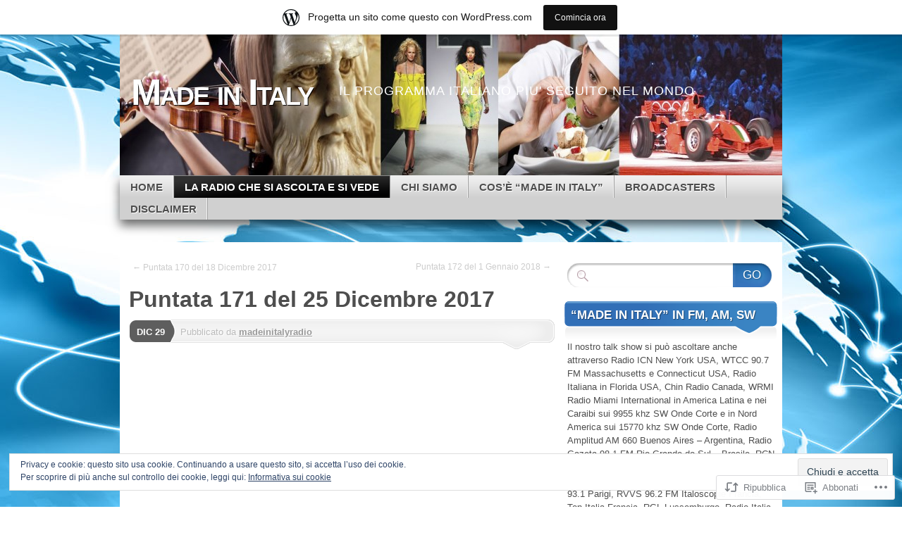

--- FILE ---
content_type: text/html; charset=UTF-8
request_url: https://madeinitalyradio.wordpress.com/2017/12/29/puntata-171-del-25-dicembre-2017/
body_size: 23829
content:
<!DOCTYPE html>
<!--[if IE 7]>
<html id="ie7" lang="it-IT">
<![endif]-->
<!--[if IE 8]>
<html id="ie8" lang="it-IT">
<![endif]-->
<!--[if (!IE)]><!-->
<html lang="it-IT">
<!--<![endif]-->
<head>
<meta charset="UTF-8" />
<title>Puntata 171 del 25 Dicembre 2017 | Made in Italy</title>
<link rel="profile" href="http://gmpg.org/xfn/11" />
<link rel="pingback" href="https://madeinitalyradio.wordpress.com/xmlrpc.php" />
<meta name='robots' content='max-image-preview:large' />
<link rel='dns-prefetch' href='//s0.wp.com' />
<link rel='dns-prefetch' href='//af.pubmine.com' />
<link rel="alternate" type="application/rss+xml" title="Made in Italy &raquo; Feed" href="https://madeinitalyradio.wordpress.com/feed/" />
<link rel="alternate" type="application/rss+xml" title="Made in Italy &raquo; Feed dei commenti" href="https://madeinitalyradio.wordpress.com/comments/feed/" />
	<script type="text/javascript">
		/* <![CDATA[ */
		function addLoadEvent(func) {
			var oldonload = window.onload;
			if (typeof window.onload != 'function') {
				window.onload = func;
			} else {
				window.onload = function () {
					oldonload();
					func();
				}
			}
		}
		/* ]]> */
	</script>
	<link crossorigin='anonymous' rel='stylesheet' id='all-css-0-1' href='/_static/??-eJx9jNsKAjEMBX/IGhel4oP4Ld1tKN2mF5qU4t+7K6J4wcdJzgz0oqacBJNAbKpQcz4xdG8dCgO25ZuDR0Wmg2AsZAQZWK6E24l5A78DM0oxU3gwcEsQs220uBXXhlUls3zQvyL5gK/unb7mI2X3FKKpAcUnp0ZTYZm+X1b5Es/DUQ/6sDvp/XwDuKdkPw==&cssminify=yes' type='text/css' media='all' />
<style id='wp-emoji-styles-inline-css'>

	img.wp-smiley, img.emoji {
		display: inline !important;
		border: none !important;
		box-shadow: none !important;
		height: 1em !important;
		width: 1em !important;
		margin: 0 0.07em !important;
		vertical-align: -0.1em !important;
		background: none !important;
		padding: 0 !important;
	}
/*# sourceURL=wp-emoji-styles-inline-css */
</style>
<link crossorigin='anonymous' rel='stylesheet' id='all-css-2-1' href='/wp-content/plugins/gutenberg-core/v22.4.2/build/styles/block-library/style.min.css?m=1769608164i&cssminify=yes' type='text/css' media='all' />
<style id='wp-block-library-inline-css'>
.has-text-align-justify {
	text-align:justify;
}
.has-text-align-justify{text-align:justify;}

/*# sourceURL=wp-block-library-inline-css */
</style><style id='global-styles-inline-css'>
:root{--wp--preset--aspect-ratio--square: 1;--wp--preset--aspect-ratio--4-3: 4/3;--wp--preset--aspect-ratio--3-4: 3/4;--wp--preset--aspect-ratio--3-2: 3/2;--wp--preset--aspect-ratio--2-3: 2/3;--wp--preset--aspect-ratio--16-9: 16/9;--wp--preset--aspect-ratio--9-16: 9/16;--wp--preset--color--black: #000000;--wp--preset--color--cyan-bluish-gray: #abb8c3;--wp--preset--color--white: #ffffff;--wp--preset--color--pale-pink: #f78da7;--wp--preset--color--vivid-red: #cf2e2e;--wp--preset--color--luminous-vivid-orange: #ff6900;--wp--preset--color--luminous-vivid-amber: #fcb900;--wp--preset--color--light-green-cyan: #7bdcb5;--wp--preset--color--vivid-green-cyan: #00d084;--wp--preset--color--pale-cyan-blue: #8ed1fc;--wp--preset--color--vivid-cyan-blue: #0693e3;--wp--preset--color--vivid-purple: #9b51e0;--wp--preset--gradient--vivid-cyan-blue-to-vivid-purple: linear-gradient(135deg,rgb(6,147,227) 0%,rgb(155,81,224) 100%);--wp--preset--gradient--light-green-cyan-to-vivid-green-cyan: linear-gradient(135deg,rgb(122,220,180) 0%,rgb(0,208,130) 100%);--wp--preset--gradient--luminous-vivid-amber-to-luminous-vivid-orange: linear-gradient(135deg,rgb(252,185,0) 0%,rgb(255,105,0) 100%);--wp--preset--gradient--luminous-vivid-orange-to-vivid-red: linear-gradient(135deg,rgb(255,105,0) 0%,rgb(207,46,46) 100%);--wp--preset--gradient--very-light-gray-to-cyan-bluish-gray: linear-gradient(135deg,rgb(238,238,238) 0%,rgb(169,184,195) 100%);--wp--preset--gradient--cool-to-warm-spectrum: linear-gradient(135deg,rgb(74,234,220) 0%,rgb(151,120,209) 20%,rgb(207,42,186) 40%,rgb(238,44,130) 60%,rgb(251,105,98) 80%,rgb(254,248,76) 100%);--wp--preset--gradient--blush-light-purple: linear-gradient(135deg,rgb(255,206,236) 0%,rgb(152,150,240) 100%);--wp--preset--gradient--blush-bordeaux: linear-gradient(135deg,rgb(254,205,165) 0%,rgb(254,45,45) 50%,rgb(107,0,62) 100%);--wp--preset--gradient--luminous-dusk: linear-gradient(135deg,rgb(255,203,112) 0%,rgb(199,81,192) 50%,rgb(65,88,208) 100%);--wp--preset--gradient--pale-ocean: linear-gradient(135deg,rgb(255,245,203) 0%,rgb(182,227,212) 50%,rgb(51,167,181) 100%);--wp--preset--gradient--electric-grass: linear-gradient(135deg,rgb(202,248,128) 0%,rgb(113,206,126) 100%);--wp--preset--gradient--midnight: linear-gradient(135deg,rgb(2,3,129) 0%,rgb(40,116,252) 100%);--wp--preset--font-size--small: 13px;--wp--preset--font-size--medium: 20px;--wp--preset--font-size--large: 36px;--wp--preset--font-size--x-large: 42px;--wp--preset--font-family--albert-sans: 'Albert Sans', sans-serif;--wp--preset--font-family--alegreya: Alegreya, serif;--wp--preset--font-family--arvo: Arvo, serif;--wp--preset--font-family--bodoni-moda: 'Bodoni Moda', serif;--wp--preset--font-family--bricolage-grotesque: 'Bricolage Grotesque', sans-serif;--wp--preset--font-family--cabin: Cabin, sans-serif;--wp--preset--font-family--chivo: Chivo, sans-serif;--wp--preset--font-family--commissioner: Commissioner, sans-serif;--wp--preset--font-family--cormorant: Cormorant, serif;--wp--preset--font-family--courier-prime: 'Courier Prime', monospace;--wp--preset--font-family--crimson-pro: 'Crimson Pro', serif;--wp--preset--font-family--dm-mono: 'DM Mono', monospace;--wp--preset--font-family--dm-sans: 'DM Sans', sans-serif;--wp--preset--font-family--dm-serif-display: 'DM Serif Display', serif;--wp--preset--font-family--domine: Domine, serif;--wp--preset--font-family--eb-garamond: 'EB Garamond', serif;--wp--preset--font-family--epilogue: Epilogue, sans-serif;--wp--preset--font-family--fahkwang: Fahkwang, sans-serif;--wp--preset--font-family--figtree: Figtree, sans-serif;--wp--preset--font-family--fira-sans: 'Fira Sans', sans-serif;--wp--preset--font-family--fjalla-one: 'Fjalla One', sans-serif;--wp--preset--font-family--fraunces: Fraunces, serif;--wp--preset--font-family--gabarito: Gabarito, system-ui;--wp--preset--font-family--ibm-plex-mono: 'IBM Plex Mono', monospace;--wp--preset--font-family--ibm-plex-sans: 'IBM Plex Sans', sans-serif;--wp--preset--font-family--ibarra-real-nova: 'Ibarra Real Nova', serif;--wp--preset--font-family--instrument-serif: 'Instrument Serif', serif;--wp--preset--font-family--inter: Inter, sans-serif;--wp--preset--font-family--josefin-sans: 'Josefin Sans', sans-serif;--wp--preset--font-family--jost: Jost, sans-serif;--wp--preset--font-family--libre-baskerville: 'Libre Baskerville', serif;--wp--preset--font-family--libre-franklin: 'Libre Franklin', sans-serif;--wp--preset--font-family--literata: Literata, serif;--wp--preset--font-family--lora: Lora, serif;--wp--preset--font-family--merriweather: Merriweather, serif;--wp--preset--font-family--montserrat: Montserrat, sans-serif;--wp--preset--font-family--newsreader: Newsreader, serif;--wp--preset--font-family--noto-sans-mono: 'Noto Sans Mono', sans-serif;--wp--preset--font-family--nunito: Nunito, sans-serif;--wp--preset--font-family--open-sans: 'Open Sans', sans-serif;--wp--preset--font-family--overpass: Overpass, sans-serif;--wp--preset--font-family--pt-serif: 'PT Serif', serif;--wp--preset--font-family--petrona: Petrona, serif;--wp--preset--font-family--piazzolla: Piazzolla, serif;--wp--preset--font-family--playfair-display: 'Playfair Display', serif;--wp--preset--font-family--plus-jakarta-sans: 'Plus Jakarta Sans', sans-serif;--wp--preset--font-family--poppins: Poppins, sans-serif;--wp--preset--font-family--raleway: Raleway, sans-serif;--wp--preset--font-family--roboto: Roboto, sans-serif;--wp--preset--font-family--roboto-slab: 'Roboto Slab', serif;--wp--preset--font-family--rubik: Rubik, sans-serif;--wp--preset--font-family--rufina: Rufina, serif;--wp--preset--font-family--sora: Sora, sans-serif;--wp--preset--font-family--source-sans-3: 'Source Sans 3', sans-serif;--wp--preset--font-family--source-serif-4: 'Source Serif 4', serif;--wp--preset--font-family--space-mono: 'Space Mono', monospace;--wp--preset--font-family--syne: Syne, sans-serif;--wp--preset--font-family--texturina: Texturina, serif;--wp--preset--font-family--urbanist: Urbanist, sans-serif;--wp--preset--font-family--work-sans: 'Work Sans', sans-serif;--wp--preset--spacing--20: 0.44rem;--wp--preset--spacing--30: 0.67rem;--wp--preset--spacing--40: 1rem;--wp--preset--spacing--50: 1.5rem;--wp--preset--spacing--60: 2.25rem;--wp--preset--spacing--70: 3.38rem;--wp--preset--spacing--80: 5.06rem;--wp--preset--shadow--natural: 6px 6px 9px rgba(0, 0, 0, 0.2);--wp--preset--shadow--deep: 12px 12px 50px rgba(0, 0, 0, 0.4);--wp--preset--shadow--sharp: 6px 6px 0px rgba(0, 0, 0, 0.2);--wp--preset--shadow--outlined: 6px 6px 0px -3px rgb(255, 255, 255), 6px 6px rgb(0, 0, 0);--wp--preset--shadow--crisp: 6px 6px 0px rgb(0, 0, 0);}:where(body) { margin: 0; }:where(.is-layout-flex){gap: 0.5em;}:where(.is-layout-grid){gap: 0.5em;}body .is-layout-flex{display: flex;}.is-layout-flex{flex-wrap: wrap;align-items: center;}.is-layout-flex > :is(*, div){margin: 0;}body .is-layout-grid{display: grid;}.is-layout-grid > :is(*, div){margin: 0;}body{padding-top: 0px;padding-right: 0px;padding-bottom: 0px;padding-left: 0px;}:root :where(.wp-element-button, .wp-block-button__link){background-color: #32373c;border-width: 0;color: #fff;font-family: inherit;font-size: inherit;font-style: inherit;font-weight: inherit;letter-spacing: inherit;line-height: inherit;padding-top: calc(0.667em + 2px);padding-right: calc(1.333em + 2px);padding-bottom: calc(0.667em + 2px);padding-left: calc(1.333em + 2px);text-decoration: none;text-transform: inherit;}.has-black-color{color: var(--wp--preset--color--black) !important;}.has-cyan-bluish-gray-color{color: var(--wp--preset--color--cyan-bluish-gray) !important;}.has-white-color{color: var(--wp--preset--color--white) !important;}.has-pale-pink-color{color: var(--wp--preset--color--pale-pink) !important;}.has-vivid-red-color{color: var(--wp--preset--color--vivid-red) !important;}.has-luminous-vivid-orange-color{color: var(--wp--preset--color--luminous-vivid-orange) !important;}.has-luminous-vivid-amber-color{color: var(--wp--preset--color--luminous-vivid-amber) !important;}.has-light-green-cyan-color{color: var(--wp--preset--color--light-green-cyan) !important;}.has-vivid-green-cyan-color{color: var(--wp--preset--color--vivid-green-cyan) !important;}.has-pale-cyan-blue-color{color: var(--wp--preset--color--pale-cyan-blue) !important;}.has-vivid-cyan-blue-color{color: var(--wp--preset--color--vivid-cyan-blue) !important;}.has-vivid-purple-color{color: var(--wp--preset--color--vivid-purple) !important;}.has-black-background-color{background-color: var(--wp--preset--color--black) !important;}.has-cyan-bluish-gray-background-color{background-color: var(--wp--preset--color--cyan-bluish-gray) !important;}.has-white-background-color{background-color: var(--wp--preset--color--white) !important;}.has-pale-pink-background-color{background-color: var(--wp--preset--color--pale-pink) !important;}.has-vivid-red-background-color{background-color: var(--wp--preset--color--vivid-red) !important;}.has-luminous-vivid-orange-background-color{background-color: var(--wp--preset--color--luminous-vivid-orange) !important;}.has-luminous-vivid-amber-background-color{background-color: var(--wp--preset--color--luminous-vivid-amber) !important;}.has-light-green-cyan-background-color{background-color: var(--wp--preset--color--light-green-cyan) !important;}.has-vivid-green-cyan-background-color{background-color: var(--wp--preset--color--vivid-green-cyan) !important;}.has-pale-cyan-blue-background-color{background-color: var(--wp--preset--color--pale-cyan-blue) !important;}.has-vivid-cyan-blue-background-color{background-color: var(--wp--preset--color--vivid-cyan-blue) !important;}.has-vivid-purple-background-color{background-color: var(--wp--preset--color--vivid-purple) !important;}.has-black-border-color{border-color: var(--wp--preset--color--black) !important;}.has-cyan-bluish-gray-border-color{border-color: var(--wp--preset--color--cyan-bluish-gray) !important;}.has-white-border-color{border-color: var(--wp--preset--color--white) !important;}.has-pale-pink-border-color{border-color: var(--wp--preset--color--pale-pink) !important;}.has-vivid-red-border-color{border-color: var(--wp--preset--color--vivid-red) !important;}.has-luminous-vivid-orange-border-color{border-color: var(--wp--preset--color--luminous-vivid-orange) !important;}.has-luminous-vivid-amber-border-color{border-color: var(--wp--preset--color--luminous-vivid-amber) !important;}.has-light-green-cyan-border-color{border-color: var(--wp--preset--color--light-green-cyan) !important;}.has-vivid-green-cyan-border-color{border-color: var(--wp--preset--color--vivid-green-cyan) !important;}.has-pale-cyan-blue-border-color{border-color: var(--wp--preset--color--pale-cyan-blue) !important;}.has-vivid-cyan-blue-border-color{border-color: var(--wp--preset--color--vivid-cyan-blue) !important;}.has-vivid-purple-border-color{border-color: var(--wp--preset--color--vivid-purple) !important;}.has-vivid-cyan-blue-to-vivid-purple-gradient-background{background: var(--wp--preset--gradient--vivid-cyan-blue-to-vivid-purple) !important;}.has-light-green-cyan-to-vivid-green-cyan-gradient-background{background: var(--wp--preset--gradient--light-green-cyan-to-vivid-green-cyan) !important;}.has-luminous-vivid-amber-to-luminous-vivid-orange-gradient-background{background: var(--wp--preset--gradient--luminous-vivid-amber-to-luminous-vivid-orange) !important;}.has-luminous-vivid-orange-to-vivid-red-gradient-background{background: var(--wp--preset--gradient--luminous-vivid-orange-to-vivid-red) !important;}.has-very-light-gray-to-cyan-bluish-gray-gradient-background{background: var(--wp--preset--gradient--very-light-gray-to-cyan-bluish-gray) !important;}.has-cool-to-warm-spectrum-gradient-background{background: var(--wp--preset--gradient--cool-to-warm-spectrum) !important;}.has-blush-light-purple-gradient-background{background: var(--wp--preset--gradient--blush-light-purple) !important;}.has-blush-bordeaux-gradient-background{background: var(--wp--preset--gradient--blush-bordeaux) !important;}.has-luminous-dusk-gradient-background{background: var(--wp--preset--gradient--luminous-dusk) !important;}.has-pale-ocean-gradient-background{background: var(--wp--preset--gradient--pale-ocean) !important;}.has-electric-grass-gradient-background{background: var(--wp--preset--gradient--electric-grass) !important;}.has-midnight-gradient-background{background: var(--wp--preset--gradient--midnight) !important;}.has-small-font-size{font-size: var(--wp--preset--font-size--small) !important;}.has-medium-font-size{font-size: var(--wp--preset--font-size--medium) !important;}.has-large-font-size{font-size: var(--wp--preset--font-size--large) !important;}.has-x-large-font-size{font-size: var(--wp--preset--font-size--x-large) !important;}.has-albert-sans-font-family{font-family: var(--wp--preset--font-family--albert-sans) !important;}.has-alegreya-font-family{font-family: var(--wp--preset--font-family--alegreya) !important;}.has-arvo-font-family{font-family: var(--wp--preset--font-family--arvo) !important;}.has-bodoni-moda-font-family{font-family: var(--wp--preset--font-family--bodoni-moda) !important;}.has-bricolage-grotesque-font-family{font-family: var(--wp--preset--font-family--bricolage-grotesque) !important;}.has-cabin-font-family{font-family: var(--wp--preset--font-family--cabin) !important;}.has-chivo-font-family{font-family: var(--wp--preset--font-family--chivo) !important;}.has-commissioner-font-family{font-family: var(--wp--preset--font-family--commissioner) !important;}.has-cormorant-font-family{font-family: var(--wp--preset--font-family--cormorant) !important;}.has-courier-prime-font-family{font-family: var(--wp--preset--font-family--courier-prime) !important;}.has-crimson-pro-font-family{font-family: var(--wp--preset--font-family--crimson-pro) !important;}.has-dm-mono-font-family{font-family: var(--wp--preset--font-family--dm-mono) !important;}.has-dm-sans-font-family{font-family: var(--wp--preset--font-family--dm-sans) !important;}.has-dm-serif-display-font-family{font-family: var(--wp--preset--font-family--dm-serif-display) !important;}.has-domine-font-family{font-family: var(--wp--preset--font-family--domine) !important;}.has-eb-garamond-font-family{font-family: var(--wp--preset--font-family--eb-garamond) !important;}.has-epilogue-font-family{font-family: var(--wp--preset--font-family--epilogue) !important;}.has-fahkwang-font-family{font-family: var(--wp--preset--font-family--fahkwang) !important;}.has-figtree-font-family{font-family: var(--wp--preset--font-family--figtree) !important;}.has-fira-sans-font-family{font-family: var(--wp--preset--font-family--fira-sans) !important;}.has-fjalla-one-font-family{font-family: var(--wp--preset--font-family--fjalla-one) !important;}.has-fraunces-font-family{font-family: var(--wp--preset--font-family--fraunces) !important;}.has-gabarito-font-family{font-family: var(--wp--preset--font-family--gabarito) !important;}.has-ibm-plex-mono-font-family{font-family: var(--wp--preset--font-family--ibm-plex-mono) !important;}.has-ibm-plex-sans-font-family{font-family: var(--wp--preset--font-family--ibm-plex-sans) !important;}.has-ibarra-real-nova-font-family{font-family: var(--wp--preset--font-family--ibarra-real-nova) !important;}.has-instrument-serif-font-family{font-family: var(--wp--preset--font-family--instrument-serif) !important;}.has-inter-font-family{font-family: var(--wp--preset--font-family--inter) !important;}.has-josefin-sans-font-family{font-family: var(--wp--preset--font-family--josefin-sans) !important;}.has-jost-font-family{font-family: var(--wp--preset--font-family--jost) !important;}.has-libre-baskerville-font-family{font-family: var(--wp--preset--font-family--libre-baskerville) !important;}.has-libre-franklin-font-family{font-family: var(--wp--preset--font-family--libre-franklin) !important;}.has-literata-font-family{font-family: var(--wp--preset--font-family--literata) !important;}.has-lora-font-family{font-family: var(--wp--preset--font-family--lora) !important;}.has-merriweather-font-family{font-family: var(--wp--preset--font-family--merriweather) !important;}.has-montserrat-font-family{font-family: var(--wp--preset--font-family--montserrat) !important;}.has-newsreader-font-family{font-family: var(--wp--preset--font-family--newsreader) !important;}.has-noto-sans-mono-font-family{font-family: var(--wp--preset--font-family--noto-sans-mono) !important;}.has-nunito-font-family{font-family: var(--wp--preset--font-family--nunito) !important;}.has-open-sans-font-family{font-family: var(--wp--preset--font-family--open-sans) !important;}.has-overpass-font-family{font-family: var(--wp--preset--font-family--overpass) !important;}.has-pt-serif-font-family{font-family: var(--wp--preset--font-family--pt-serif) !important;}.has-petrona-font-family{font-family: var(--wp--preset--font-family--petrona) !important;}.has-piazzolla-font-family{font-family: var(--wp--preset--font-family--piazzolla) !important;}.has-playfair-display-font-family{font-family: var(--wp--preset--font-family--playfair-display) !important;}.has-plus-jakarta-sans-font-family{font-family: var(--wp--preset--font-family--plus-jakarta-sans) !important;}.has-poppins-font-family{font-family: var(--wp--preset--font-family--poppins) !important;}.has-raleway-font-family{font-family: var(--wp--preset--font-family--raleway) !important;}.has-roboto-font-family{font-family: var(--wp--preset--font-family--roboto) !important;}.has-roboto-slab-font-family{font-family: var(--wp--preset--font-family--roboto-slab) !important;}.has-rubik-font-family{font-family: var(--wp--preset--font-family--rubik) !important;}.has-rufina-font-family{font-family: var(--wp--preset--font-family--rufina) !important;}.has-sora-font-family{font-family: var(--wp--preset--font-family--sora) !important;}.has-source-sans-3-font-family{font-family: var(--wp--preset--font-family--source-sans-3) !important;}.has-source-serif-4-font-family{font-family: var(--wp--preset--font-family--source-serif-4) !important;}.has-space-mono-font-family{font-family: var(--wp--preset--font-family--space-mono) !important;}.has-syne-font-family{font-family: var(--wp--preset--font-family--syne) !important;}.has-texturina-font-family{font-family: var(--wp--preset--font-family--texturina) !important;}.has-urbanist-font-family{font-family: var(--wp--preset--font-family--urbanist) !important;}.has-work-sans-font-family{font-family: var(--wp--preset--font-family--work-sans) !important;}
/*# sourceURL=global-styles-inline-css */
</style>

<style id='classic-theme-styles-inline-css'>
.wp-block-button__link{background-color:#32373c;border-radius:9999px;box-shadow:none;color:#fff;font-size:1.125em;padding:calc(.667em + 2px) calc(1.333em + 2px);text-decoration:none}.wp-block-file__button{background:#32373c;color:#fff}.wp-block-accordion-heading{margin:0}.wp-block-accordion-heading__toggle{background-color:inherit!important;color:inherit!important}.wp-block-accordion-heading__toggle:not(:focus-visible){outline:none}.wp-block-accordion-heading__toggle:focus,.wp-block-accordion-heading__toggle:hover{background-color:inherit!important;border:none;box-shadow:none;color:inherit;padding:var(--wp--preset--spacing--20,1em) 0;text-decoration:none}.wp-block-accordion-heading__toggle:focus-visible{outline:auto;outline-offset:0}
/*# sourceURL=/wp-content/plugins/gutenberg-core/v22.4.2/build/styles/block-library/classic.min.css */
</style>
<link crossorigin='anonymous' rel='stylesheet' id='all-css-4-1' href='/_static/??-eJyNjd0KwjAMhV/IGEbFnwvxWdYuzErT1iVl7u0NDq8U8SYnHL6Pg3OFULJSVuQGNbUxZsFQJrKea69oBNMQe0rEhm2DyAa/a3McRlLT5f2D0uO3Um0GvK8TiYBdjo1Br7YlH95aY20eeRGN90YouiT6iwwllUnWAJ/ay7rwuTvsuv3JOXe8PQHMimWf&cssminify=yes' type='text/css' media='all' />
<style id='jetpack_facebook_likebox-inline-css'>
.widget_facebook_likebox {
	overflow: hidden;
}

/*# sourceURL=/wp-content/mu-plugins/jetpack-plugin/sun/modules/widgets/facebook-likebox/style.css */
</style>
<link crossorigin='anonymous' rel='stylesheet' id='all-css-6-1' href='/_static/??-eJzTLy/QTc7PK0nNK9HPLdUtyClNz8wr1i9KTcrJTwcy0/WTi5G5ekCujj52Temp+bo5+cmJJZn5eSgc3bScxMwikFb7XFtDE1NLExMLc0OTLACohS2q&cssminify=yes' type='text/css' media='all' />
<link crossorigin='anonymous' rel='stylesheet' id='print-css-7-1' href='/wp-content/mu-plugins/global-print/global-print.css?m=1465851035i&cssminify=yes' type='text/css' media='print' />
<style id='jetpack-global-styles-frontend-style-inline-css'>
:root { --font-headings: unset; --font-base: unset; --font-headings-default: -apple-system,BlinkMacSystemFont,"Segoe UI",Roboto,Oxygen-Sans,Ubuntu,Cantarell,"Helvetica Neue",sans-serif; --font-base-default: -apple-system,BlinkMacSystemFont,"Segoe UI",Roboto,Oxygen-Sans,Ubuntu,Cantarell,"Helvetica Neue",sans-serif;}
/*# sourceURL=jetpack-global-styles-frontend-style-inline-css */
</style>
<link crossorigin='anonymous' rel='stylesheet' id='all-css-10-1' href='/_static/??-eJyNjcsKAjEMRX/IGtQZBxfip0hMS9sxTYppGfx7H7gRN+7ugcs5sFRHKi1Ig9Jd5R6zGMyhVaTrh8G6QFHfORhYwlvw6P39PbPENZmt4G/ROQuBKWVkxxrVvuBH1lIoz2waILJekF+HUzlupnG3nQ77YZwfuRJIaQ==&cssminify=yes' type='text/css' media='all' />
<script type="text/javascript" id="jetpack_related-posts-js-extra">
/* <![CDATA[ */
var related_posts_js_options = {"post_heading":"h4"};
//# sourceURL=jetpack_related-posts-js-extra
/* ]]> */
</script>
<script type="text/javascript" id="wpcom-actionbar-placeholder-js-extra">
/* <![CDATA[ */
var actionbardata = {"siteID":"64140058","postID":"2069","siteURL":"https://madeinitalyradio.wordpress.com","xhrURL":"https://madeinitalyradio.wordpress.com/wp-admin/admin-ajax.php","nonce":"e2d4c58009","isLoggedIn":"","statusMessage":"","subsEmailDefault":"instantly","proxyScriptUrl":"https://s0.wp.com/wp-content/js/wpcom-proxy-request.js?m=1513050504i&amp;ver=20211021","shortlink":"https://wp.me/p4l7L4-xn","i18n":{"followedText":"I nuovi articoli del sito saranno visibili sul tuo \u003Ca href=\"https://wordpress.com/reader\"\u003EReader\u003C/a\u003E","foldBar":"Riduci la barra","unfoldBar":"Espandi la barra","shortLinkCopied":"Shortlink copiato negli appunti."}};
//# sourceURL=wpcom-actionbar-placeholder-js-extra
/* ]]> */
</script>
<script type="text/javascript" id="jetpack-mu-wpcom-settings-js-before">
/* <![CDATA[ */
var JETPACK_MU_WPCOM_SETTINGS = {"assetsUrl":"https://s0.wp.com/wp-content/mu-plugins/jetpack-mu-wpcom-plugin/sun/jetpack_vendor/automattic/jetpack-mu-wpcom/src/build/"};
//# sourceURL=jetpack-mu-wpcom-settings-js-before
/* ]]> */
</script>
<script crossorigin='anonymous' type='text/javascript'  src='/_static/??-eJx1j10OwiAQhC8krjVp6ovxKKYFRBAWZBdrby+NP1GjT5PJznyThTEJGZE1MoQiki/GIoHTnHp5eniggrC3KGEo1ivI2veslUiRmD7dMlhcOlrAG9fVjGeRcrxOz1uF+aI0zUd3LjpPD3kH/A2JYE2uo7/W+KhDraQyQJiIbS3M/UNByTYifecHH83r7zFm1SsS0vdE92EZElzWswiMKIxKuSJ2Ydt0bbtqmm6zcTfG9Hks'></script>
<script type="text/javascript" id="rlt-proxy-js-after">
/* <![CDATA[ */
	rltInitialize( {"token":null,"iframeOrigins":["https:\/\/widgets.wp.com"]} );
//# sourceURL=rlt-proxy-js-after
/* ]]> */
</script>
<link rel="EditURI" type="application/rsd+xml" title="RSD" href="https://madeinitalyradio.wordpress.com/xmlrpc.php?rsd" />
<meta name="generator" content="WordPress.com" />
<link rel="canonical" href="https://madeinitalyradio.wordpress.com/2017/12/29/puntata-171-del-25-dicembre-2017/" />
<link rel='shortlink' href='https://wp.me/p4l7L4-xn' />
<link rel="alternate" type="application/json+oembed" href="https://public-api.wordpress.com/oembed/?format=json&amp;url=https%3A%2F%2Fmadeinitalyradio.wordpress.com%2F2017%2F12%2F29%2Fpuntata-171-del-25-dicembre-2017%2F&amp;for=wpcom-auto-discovery" /><link rel="alternate" type="application/xml+oembed" href="https://public-api.wordpress.com/oembed/?format=xml&amp;url=https%3A%2F%2Fmadeinitalyradio.wordpress.com%2F2017%2F12%2F29%2Fpuntata-171-del-25-dicembre-2017%2F&amp;for=wpcom-auto-discovery" />
<!-- Jetpack Open Graph Tags -->
<meta property="og:type" content="article" />
<meta property="og:title" content="Puntata 171 del 25 Dicembre 2017" />
<meta property="og:url" content="https://madeinitalyradio.wordpress.com/2017/12/29/puntata-171-del-25-dicembre-2017/" />
<meta property="og:description" content="ARTE Biografie come quella del pittore Giorgione, vissuto nel Rinascimento, conservano la meraviglia degli enigmi e del mistero. Quelli che ci restituisce la mostra dal titolo “Le trame di Giorgion…" />
<meta property="article:published_time" content="2017-12-29T10:51:13+00:00" />
<meta property="article:modified_time" content="2018-01-19T14:15:45+00:00" />
<meta property="og:site_name" content="Made in Italy" />
<meta property="og:image" content="http://img.youtube.com/vi/PLiyykM8mWnsSlajWTTK0_AKDuXwMLSUrZ/0.jpg" />
<meta property="og:image:secure_url" content="https://img.youtube.com/vi/PLiyykM8mWnsSlajWTTK0_AKDuXwMLSUrZ/0.jpg" />
<meta property="og:image:width" content="200" />
<meta property="og:image:height" content="200" />
<meta property="og:image:alt" content="" />
<meta property="og:locale" content="it_IT" />
<meta property="og:video:type" content="text/html" />
<meta property="og:video" content="http://www.youtube.com/embed/PLiyykM8mWnsSlajWTTK0_AKDuXwMLSUrZ" />
<meta property="og:video:secure_url" content="https://www.youtube.com/embed/PLiyykM8mWnsSlajWTTK0_AKDuXwMLSUrZ" />
<meta property="fb:app_id" content="249643311490" />
<meta property="article:publisher" content="https://www.facebook.com/WordPresscom" />
<meta name="twitter:creator" content="@madeinitalyweb" />
<meta name="twitter:site" content="@madeinitalyweb" />
<meta name="twitter:text:title" content="Puntata 171 del 25 Dicembre&nbsp;2017" />
<meta name="twitter:image" content="http://img.youtube.com/vi/PLiyykM8mWnsSlajWTTK0_AKDuXwMLSUrZ/0.jpg?w=640" />
<meta name="twitter:card" content="summary_large_image" />

<!-- End Jetpack Open Graph Tags -->
<link rel="shortcut icon" type="image/x-icon" href="https://secure.gravatar.com/blavatar/040d4057931b9d91ba92b250546ac51cc726dc34acea51327367e859bec94f5e?s=32" sizes="16x16" />
<link rel="icon" type="image/x-icon" href="https://secure.gravatar.com/blavatar/040d4057931b9d91ba92b250546ac51cc726dc34acea51327367e859bec94f5e?s=32" sizes="16x16" />
<link rel="apple-touch-icon" href="https://secure.gravatar.com/blavatar/040d4057931b9d91ba92b250546ac51cc726dc34acea51327367e859bec94f5e?s=114" />
<link rel='openid.server' href='https://madeinitalyradio.wordpress.com/?openidserver=1' />
<link rel='openid.delegate' href='https://madeinitalyradio.wordpress.com/' />
<link rel="search" type="application/opensearchdescription+xml" href="https://madeinitalyradio.wordpress.com/osd.xml" title="Made in Italy" />
<link rel="search" type="application/opensearchdescription+xml" href="https://s1.wp.com/opensearch.xml" title="WordPress.com" />
<meta name="theme-color" content="#ffffff" />
	<style type="text/css">
			#page {
			background: none;
		}
				#branding {
			margin-top: 1em;
			padding: 0;
		}
		#branding #logo {
			border-width: 0;
			padding-right: .1em;
		}
		</style>
	<meta name="description" content="ARTE Biografie come quella del pittore Giorgione, vissuto nel Rinascimento, conservano la meraviglia degli enigmi e del mistero. Quelli che ci restituisce la mostra dal titolo “Le trame di Giorgione” che la città di Castelfranco Veneto gli dedica, come ci racconta la sua curatrice, Danila Dal Pos, al microfono di Alessandro Mantero. http://www.museocasagiorgione.it . EVENTI Creativo,&hellip;" />
	<style type="text/css">
			#branding {
			background: url('https://madeinitalyradio.wordpress.com/wp-content/uploads/2014/02/cropped-youtube-template-made-in-italy-secondo-misure-youtube-51.jpg');
			width: 940px;
			height: 148px; /* 200 - 52 for top padding */
		}
		#page {
			background: none;
		}
		#branding {
			padding: 4em 0 0;
		}
		.home-link{
			width:920px;
			height:148px;
			display: block;
		}
		#branding #logo {
			margin: 0 0 0 .3em;
			padding-right: .3em;
		}
		#site-description {
			margin: 0.2em 0 0 1em;
			padding: .8em 0.2em;
		}
			#logo,
		#site-description {
			background: none !important;
			border: 0 !important;
			color: #ffffff !important;
		}
		</style>
	<style type="text/css" id="custom-background-css">
body.custom-background { background-color: #ffffff; background-image: url("https://madeinitalyradio.files.wordpress.com/2014/02/connessioni-italy-radio.jpg"); background-position: center top; background-size: auto; background-repeat: no-repeat; background-attachment: fixed; }
</style>
	<script type="text/javascript">
/* <![CDATA[ */
var wa_client = {}; wa_client.cmd = []; wa_client.config = { 'blog_id': 64140058, 'blog_language': 'it', 'is_wordads': false, 'hosting_type': 0, 'afp_account_id': null, 'afp_host_id': 5038568878849053, 'theme': 'pub/mystique', '_': { 'title': 'Pubblicità', 'privacy_settings': 'Impostazioni sulla privacy' }, 'formats': [ 'inline', 'belowpost', 'bottom_sticky', 'sidebar_sticky_right', 'sidebar', 'gutenberg_rectangle', 'gutenberg_leaderboard', 'gutenberg_mobile_leaderboard', 'gutenberg_skyscraper' ] };
/* ]]> */
</script>
		<script type="text/javascript">

			window.doNotSellCallback = function() {

				var linkElements = [
					'a[href="https://wordpress.com/?ref=footer_blog"]',
					'a[href="https://wordpress.com/?ref=footer_website"]',
					'a[href="https://wordpress.com/?ref=vertical_footer"]',
					'a[href^="https://wordpress.com/?ref=footer_segment_"]',
				].join(',');

				var dnsLink = document.createElement( 'a' );
				dnsLink.href = 'https://wordpress.com/it/advertising-program-optout/';
				dnsLink.classList.add( 'do-not-sell-link' );
				dnsLink.rel = 'nofollow';
				dnsLink.style.marginLeft = '0.5em';
				dnsLink.textContent = 'Non vendere o condividere le mie informazioni personali';

				var creditLinks = document.querySelectorAll( linkElements );

				if ( 0 === creditLinks.length ) {
					return false;
				}

				Array.prototype.forEach.call( creditLinks, function( el ) {
					el.insertAdjacentElement( 'afterend', dnsLink );
				});

				return true;
			};

		</script>
		<script type="text/javascript">
	window.google_analytics_uacct = "UA-52447-2";
</script>

<script type="text/javascript">
	var _gaq = _gaq || [];
	_gaq.push(['_setAccount', 'UA-52447-2']);
	_gaq.push(['_gat._anonymizeIp']);
	_gaq.push(['_setDomainName', 'wordpress.com']);
	_gaq.push(['_initData']);
	_gaq.push(['_trackPageview']);

	(function() {
		var ga = document.createElement('script'); ga.type = 'text/javascript'; ga.async = true;
		ga.src = ('https:' == document.location.protocol ? 'https://ssl' : 'http://www') + '.google-analytics.com/ga.js';
		(document.getElementsByTagName('head')[0] || document.getElementsByTagName('body')[0]).appendChild(ga);
	})();
</script>
</head>

<body class="wp-singular post-template-default single single-post postid-2069 single-format-standard custom-background wp-theme-pubmystique customizer-styles-applied content-sidebar jetpack-reblog-enabled has-marketing-bar has-marketing-bar-theme-mystique">
<div id="page">

	<div id="container">

		<ul class="skip">
			<li><a href="#access">Salta alla navigazione</a></li>
			<li><a href="#main">Passa al contenuto principale</a></li>
			<li><a href="#sidebar">Salta alla barra laterale primaria</a></li>
			<li><a href="#sidebar2">Salta alla barra laterale secondaria</a></li>
			<li><a href="#footer">Salta al piè di pagina</a></li>
		</ul>

		<div id="header">
			<div id="branding" class="clear-block">
				<a class="home-link" href="https://madeinitalyradio.wordpress.com/" title="Made in Italy" rel="home">
					<h1 id="logo">Made in Italy</h1>
					<h2 id="site-description">IL PROGRAMMA ITALIANO PIU&#039; SEGUITO NEL MONDO</h2>
				</a>
			</div><!-- #branding-->

			<div id="access" class="clear-block" role="navigation">
				<ul id="menu-home" class="menu"><li id="menu-item-255" class="menu-item menu-item-type-post_type menu-item-object-page menu-item-255"><a href="https://madeinitalyradio.wordpress.com/home-2/">Home</a></li>
<li id="menu-item-592" class="menu-item menu-item-type-post_type menu-item-object-page current_page_parent menu-item-592"><a href="https://madeinitalyradio.wordpress.com/ascolta-il-nostro-radio-blog/">La radio che si ascolta e si vede</a></li>
<li id="menu-item-144" class="menu-item menu-item-type-post_type menu-item-object-page menu-item-has-children menu-item-144"><a href="https://madeinitalyradio.wordpress.com/chi-siamo/">Chi siamo</a>
<ul class="sub-menu">
	<li id="menu-item-149" class="menu-item menu-item-type-post_type menu-item-object-page menu-item-149"><a href="https://madeinitalyradio.wordpress.com/alessandro-mantero/">Alessandro Mantero</a></li>
	<li id="menu-item-86" class="menu-item menu-item-type-post_type menu-item-object-page menu-item-86"><a href="https://madeinitalyradio.wordpress.com/cristina-sartori/">Cristina Sartori</a></li>
	<li id="menu-item-88" class="menu-item menu-item-type-post_type menu-item-object-page menu-item-88"><a href="https://madeinitalyradio.wordpress.com/marco-leone/">Marco Leone</a></li>
	<li id="menu-item-91" class="menu-item menu-item-type-post_type menu-item-object-page menu-item-91"><a href="https://madeinitalyradio.wordpress.com/francesca-valentini/">Francesca Valentini</a></li>
	<li id="menu-item-87" class="menu-item menu-item-type-post_type menu-item-object-page menu-item-87"><a href="https://madeinitalyradio.wordpress.com/luca-giacon/">Luca Giacon</a></li>
	<li id="menu-item-564" class="menu-item menu-item-type-post_type menu-item-object-page menu-item-564"><a href="https://madeinitalyradio.wordpress.com/simonetta-nardi/">Simonetta Nardi</a></li>
</ul>
</li>
<li id="menu-item-366" class="menu-item menu-item-type-post_type menu-item-object-page menu-item-366"><a href="https://madeinitalyradio.wordpress.com/made-in-italy/">Cos&#8217;è &#8220;Made in Italy&#8221;</a></li>
<li id="menu-item-141" class="menu-item menu-item-type-post_type menu-item-object-page menu-item-141"><a href="https://madeinitalyradio.wordpress.com/radio-nel-mondo/">Broadcasters</a></li>
<li id="menu-item-928" class="menu-item menu-item-type-post_type menu-item-object-page menu-item-928"><a href="https://madeinitalyradio.wordpress.com/disclaimer/">Disclaimer</a></li>
</ul>
				<div class="social-icons">

					
					
					
					
					
				</div><!-- .social-icons -->

			</div><!-- #access -->

										
			</div><!-- #header-->

			<div id="main">

 			<div id="content-container">
	 			<div id="content">
					
						<div class="post-navigation nav-above">
							<div class="nav-previous">
								<a href="https://madeinitalyradio.wordpress.com/2017/12/22/puntata-170-del-18-dicembre-2017/" rel="prev">&larr; Puntata 170 del 18 Dicembre&nbsp;2017</a>							</div>
							<div class="nav-next">
								<a href="https://madeinitalyradio.wordpress.com/2018/01/05/puntata-173-del-8-gennaio-2018/" rel="next">Puntata 172 del 1 Gennaio&nbsp;2018 &rarr;</a>							</div>
						</div><!-- .post-navigation -->

						<div class="post-wrapper clear-block post-2069 post type-post status-publish format-standard hentry category-madeinitalyradio tag-alessandro-mantero tag-arte tag-castelfranco-veneto tag-cibo tag-claudio-gatti tag-cristina-sartori tag-cucina tag-danila-dal-pos tag-eventi tag-focaccia tag-francesca-valentini tag-giorgione tag-luca-giacon tag-maria-bologna tag-mostra tag-natale tag-panettone tag-pasticceria tag-pittura tag-renato-missaglia tag-simonetta-nardi tag-tabiano tag-trame tag-treviso">

	
			<h1 class="single-title">Puntata 171 del 25 Dicembre&nbsp;2017</h1>	
	<div class="post-date">
		<p class="day"><a href="https://madeinitalyradio.wordpress.com/2017/12/29/puntata-171-del-25-dicembre-2017/" rel="bookmark" title="Link Permanente a Puntata 171 del 25 Dicembre&nbsp;2017">Dic 29</a></p>
	</div><!-- .post-date -->

	<div class="post-info clear-block">
		<p class="author alignleft">Pubblicato da <a href="https://madeinitalyradio.wordpress.com/author/madeinitalyradio/" title="Articoli scritti da: madeinitalyradio" rel="author">madeinitalyradio</a></p>
	</div><!-- .post-info clear-block" -->

	<div class="entry clear-block">
		<p style="text-align:center;"><span class="embed-youtube" style="text-align:center; display: block;"><iframe class="youtube-player" width="350" height="250" src="https://www.youtube.com/embed/videoseries?version=3&#038;rel=1&#038;showsearch=0&#038;showinfo=1&#038;iv_load_policy=1&#038;fs=1&#038;hl=it&#038;autohide=2&#038;wmode=transparent&#038;listType=playlist&#038;list=PLiyykM8mWnsSlajWTTK0_AKDuXwMLSUrZ" allowfullscreen="true" style="border:0;" sandbox="allow-scripts allow-same-origin allow-popups allow-presentation allow-popups-to-escape-sandbox"></iframe></span></p>
<p class="western"><span style="font-family:Georgia, serif;"><span style="font-size:medium;"><b>ARTE</b></span></span></p>
<p class="western" align="justify"><span style="font-family:Georgia, serif;"><span style="font-size:medium;"><span style="color:#000000;">Biografie come quella del </span><span style="color:#000000;"><b>pittore Giorgione</b></span><span style="color:#000000;">, vissuto nel Rinascimento, conservano la meraviglia degli enigmi e del mistero. Quelli che ci restituisce la </span><span style="color:#000000;"><b>mostra dal titolo “Le trame di Giorgione”</b></span><span style="color:#000000;"> che la città di Castelfranco Veneto gli dedica, come ci racconta la sua curatrice, </span><span style="color:#000000;"><b>Danila Dal Pos</b></span><span style="color:#000000;">, al microfono di </span><span style="color:#000000;"><b>Alessandro Mantero</b></span><span style="color:#000000;">.</span></span></span></p>
<p class="western"><span style="font-family:Calibri, sans-serif;"><span style="font-size:small;"><span style="color:#000000;"><span style="font-family:Georgia, serif;"><span style="font-size:medium;">http://<a class="western" href="http://www.museocasagiorgione.it/" target="_blank" rel="noopener">www.museocasagiorgione.it</a></span></span></span></span></span></p>
<p><span style="color:#ffffff;">.</span></p>
<p class="western"><span style="font-family:Georgia, serif;"><span style="font-size:medium;"><b>EVENTI </b></span></span></p>
<p class="western" align="justify"><span style="font-family:Georgia, serif;"><span style="font-size:medium;"><span style="color:#000000;">Creativo, generoso ed eclettico, </span><span style="color:#000000;"><b>Renato Missaglia</b></span><span style="color:#000000;"> si destreggia da anni tra eventi di portata mondiale, come le Olimpiadi Invernali di Torino 2006. Ma è anche </span><span style="color:#000000;"><b>promotore di progetti </b></span><span style="color:#000000;">che creano sinergie tra personaggi noti ed eccellenze del territorio italiano. </span><span style="color:#000000;"><b>Maria Bologna</b></span><span style="color:#000000;">, direttrice di QE-Magazine, lo ha incontrato.</span></span></span></p>
<p><a href="http://www.renatomissaglia.it" target="_blank" rel="noopener"><span style="font-family:Georgia, serif;"><span style="font-size:medium;">http://www.renatomissaglia.it</span></span></a></p>
<p><span style="color:#ffffff;">.</span></p>
<p class="western"><span style="font-family:Georgia, serif;"><span style="font-size:medium;"><span style="color:#000000;"><b>CUCINA </b></span></span></span></p>
<p align="justify"><span style="font-family:Georgia, serif;"><span style="font-size:medium;"><span style="color:#000000;">Somiglia a un panettone natalizio, ma non lo è. Nata trent’anni fa, la </span><span style="color:#000000;"><b>Focaccia di Tabiano</b></span><span style="color:#000000;"> si è conquistata un posto d’onore nella storia della pasticceria italiana. A realizzarla, il </span><span style="color:#000000;"><b>maestro pasticcere Claudio Gatti</b></span><span style="color:#000000;"> che ce ne svela i segreti, ospite di </span><span style="color:#000000;"><b>Francesca Valentini</b></span><span style="color:#000000;">.</span></span></span></p>
<p><span style="font-family:'Times New Roman', serif;"><a class="western" href="http://www.pasticceriatabiano.it/" target="_blank" rel="noopener"><span style="color:#000000;"><span style="font-family:Georgia, serif;"><span style="font-size:medium;">http://www.pasticceriatabiano.it</span></span></span></a></span></p>
<div id="atatags-370373-697f83029e002">
		<script type="text/javascript">
			__ATA = window.__ATA || {};
			__ATA.cmd = window.__ATA.cmd || [];
			__ATA.cmd.push(function() {
				__ATA.initVideoSlot('atatags-370373-697f83029e002', {
					sectionId: '370373',
					format: 'inread'
				});
			});
		</script>
	</div><span id="wordads-inline-marker" style="display: none;"></span><div id="jp-post-flair" class="sharedaddy sd-like-enabled sd-sharing-enabled"><div class="sharedaddy sd-sharing-enabled"><div class="robots-nocontent sd-block sd-social sd-social-icon sd-sharing"><h3 class="sd-title">Condividi:</h3><div class="sd-content"><ul><li class="share-twitter"><a rel="nofollow noopener noreferrer"
				data-shared="sharing-twitter-2069"
				class="share-twitter sd-button share-icon no-text"
				href="https://madeinitalyradio.wordpress.com/2017/12/29/puntata-171-del-25-dicembre-2017/?share=twitter"
				target="_blank"
				aria-labelledby="sharing-twitter-2069"
				>
				<span id="sharing-twitter-2069" hidden>Condividi su X (Si apre in una nuova finestra)</span>
				<span>X</span>
			</a></li><li class="share-facebook"><a rel="nofollow noopener noreferrer"
				data-shared="sharing-facebook-2069"
				class="share-facebook sd-button share-icon no-text"
				href="https://madeinitalyradio.wordpress.com/2017/12/29/puntata-171-del-25-dicembre-2017/?share=facebook"
				target="_blank"
				aria-labelledby="sharing-facebook-2069"
				>
				<span id="sharing-facebook-2069" hidden>Condividi su Facebook (Si apre in una nuova finestra)</span>
				<span>Facebook</span>
			</a></li><li class="share-reddit"><a rel="nofollow noopener noreferrer"
				data-shared="sharing-reddit-2069"
				class="share-reddit sd-button share-icon no-text"
				href="https://madeinitalyradio.wordpress.com/2017/12/29/puntata-171-del-25-dicembre-2017/?share=reddit"
				target="_blank"
				aria-labelledby="sharing-reddit-2069"
				>
				<span id="sharing-reddit-2069" hidden>Condividi su Reddit (Si apre in una nuova finestra)</span>
				<span>Reddit</span>
			</a></li><li class="share-jetpack-whatsapp"><a rel="nofollow noopener noreferrer"
				data-shared="sharing-whatsapp-2069"
				class="share-jetpack-whatsapp sd-button share-icon no-text"
				href="https://madeinitalyradio.wordpress.com/2017/12/29/puntata-171-del-25-dicembre-2017/?share=jetpack-whatsapp"
				target="_blank"
				aria-labelledby="sharing-whatsapp-2069"
				>
				<span id="sharing-whatsapp-2069" hidden>Condividi su WhatsApp (Si apre in una nuova finestra)</span>
				<span>WhatsApp</span>
			</a></li><li class="share-end"></li></ul></div></div></div><div class='sharedaddy sd-block sd-like jetpack-likes-widget-wrapper jetpack-likes-widget-unloaded' id='like-post-wrapper-64140058-2069-697f83029e7b7' data-src='//widgets.wp.com/likes/index.html?ver=20260201#blog_id=64140058&amp;post_id=2069&amp;origin=madeinitalyradio.wordpress.com&amp;obj_id=64140058-2069-697f83029e7b7' data-name='like-post-frame-64140058-2069-697f83029e7b7' data-title='Metti Mi piace o ripubblica'><div class='likes-widget-placeholder post-likes-widget-placeholder' style='height: 55px;'><span class='button'><span>Mi piace</span></span> <span class='loading'>Caricamento...</span></div><span class='sd-text-color'></span><a class='sd-link-color'></a></div>
<div id='jp-relatedposts' class='jp-relatedposts' >
	<h3 class="jp-relatedposts-headline"><em>Correlati</em></h3>
</div></div>			</div><!-- .entry -->

	
	
</div><!-- .post-wrapper -->
						<div class="post-utility">
							<p class="details">
								Pubblicato il dicembre 29, 2017, in <a href="https://madeinitalyradio.wordpress.com/category/madeinitalyradio/" rel="category tag">madeinitalyradio</a> con tag <a href="https://madeinitalyradio.wordpress.com/tag/alessandro-mantero/" rel="tag">Alessandro Mantero</a>, <a href="https://madeinitalyradio.wordpress.com/tag/arte/" rel="tag">Arte</a>, <a href="https://madeinitalyradio.wordpress.com/tag/castelfranco-veneto/" rel="tag">Castelfranco Veneto</a>, <a href="https://madeinitalyradio.wordpress.com/tag/cibo/" rel="tag">Cibo</a>, <a href="https://madeinitalyradio.wordpress.com/tag/claudio-gatti/" rel="tag">Claudio Gatti</a>, <a href="https://madeinitalyradio.wordpress.com/tag/cristina-sartori/" rel="tag">Cristina Sartori</a>, <a href="https://madeinitalyradio.wordpress.com/tag/cucina/" rel="tag">Cucina</a>, <a href="https://madeinitalyradio.wordpress.com/tag/danila-dal-pos/" rel="tag">Danila Dal Pos</a>, <a href="https://madeinitalyradio.wordpress.com/tag/eventi/" rel="tag">Eventi</a>, <a href="https://madeinitalyradio.wordpress.com/tag/focaccia/" rel="tag">Focaccia</a>, <a href="https://madeinitalyradio.wordpress.com/tag/francesca-valentini/" rel="tag">Francesca Valentini</a>, <a href="https://madeinitalyradio.wordpress.com/tag/giorgione/" rel="tag">Giorgione</a>, <a href="https://madeinitalyradio.wordpress.com/tag/luca-giacon/" rel="tag">Luca Giacon</a>, <a href="https://madeinitalyradio.wordpress.com/tag/maria-bologna/" rel="tag">Maria Bologna</a>, <a href="https://madeinitalyradio.wordpress.com/tag/mostra/" rel="tag">Mostra</a>, <a href="https://madeinitalyradio.wordpress.com/tag/natale/" rel="tag">Natale</a>, <a href="https://madeinitalyradio.wordpress.com/tag/panettone/" rel="tag">Panettone</a>, <a href="https://madeinitalyradio.wordpress.com/tag/pasticceria/" rel="tag">Pasticceria</a>, <a href="https://madeinitalyradio.wordpress.com/tag/pittura/" rel="tag">Pittura</a>, <a href="https://madeinitalyradio.wordpress.com/tag/renato-missaglia/" rel="tag">Renato Missaglia</a>, <a href="https://madeinitalyradio.wordpress.com/tag/simonetta-nardi/" rel="tag">Simonetta Nardi</a>, <a href="https://madeinitalyradio.wordpress.com/tag/tabiano/" rel="tag">Tabiano</a>, <a href="https://madeinitalyradio.wordpress.com/tag/trame/" rel="tag">Trame</a>, <a href="https://madeinitalyradio.wordpress.com/tag/treviso/" rel="tag">Treviso</a>. Aggiungi il <a href="https://madeinitalyradio.wordpress.com/2017/12/29/puntata-171-del-25-dicembre-2017/" title="Permalink a Puntata 171 del 25 Dicembre&nbsp;2017" rel="bookmark">permalink</a> ai segnalibri.								<span>Commenti disabilitati<span class="screen-reader-text"> su Puntata 171 del 25 Dicembre&nbsp;2017</span></span>.															</p>
						</div><!-- .post-utility -->

						<div class="post-navigation nav-below">
							<div class="nav-previous">
								<a href="https://madeinitalyradio.wordpress.com/2017/12/22/puntata-170-del-18-dicembre-2017/" rel="prev">&larr; Puntata 170 del 18 Dicembre&nbsp;2017</a>							</div>
							<div class="nav-next">
								<a href="https://madeinitalyradio.wordpress.com/2018/01/05/puntata-173-del-8-gennaio-2018/" rel="next">Puntata 172 del 1 Gennaio&nbsp;2018 &rarr;</a>							</div>
						</div><!-- .post-navigation -->

					
<div id="post-extra-content" class="clear-block">
	
		<div id="secondary-tabs">
		<ul class="comment-tabs">
											</ul><!-- .comment-tabs -->
	</div><!-- #secondary-tabs -->


	
			<p class="nocomments">I commenti sono chiusi.</p>
		
	
	
</div><!-- #post-extra-content -->
									</div><!-- #content -->
			</div><!-- #content-container -->


	<div id="sidebar" class="widget-area" role="complementary">
				<ul class="xoxo">

		<li id="search-3" class="widget widget_search">
<form method="get" id="searchform" action="https://madeinitalyradio.wordpress.com/">
	<div id="searchfield">
		<label for="s" class="screen-reader-text">Cerca:</label>
		<input type="text" name="s" id="s" class="searchtext" />
		<input type="submit" value="Go" class="searchbutton" />
	</div>
</form></li><li id="text-2" class="widget widget_text"><h3 class="widget-title"><span>&#8220;Made in Italy&#8221; in Fm, Am, Sw</span></h3>			<div class="textwidget"><p>Il nostro talk show si può ascoltare anche attraverso Radio ICN New York USA, WTCC 90.7 FM Massachusetts e Connecticut USA, Radio Italiana in Florida USA, Chin Radio Canada, WRMI Radio Miami International in America Latina e nei Caraibi sui 9955 khz SW Onde Corte e in Nord America sui 15770 khz SW Onde Corte, Radio Amplitud AM 660 Buenos Aires – Argentina, Radio Gazeta 98.1 FM Rio Grande do Sul – Brasile, RCN Radio Cadena Nacional Colombia 93.9 FM &#8211; 770 AM, Radio Armonia 92.5 FM Uruguay, Aligre FM 93.1 Parigi, RVVS 96.2 FM Italoscopie Francia, Top Italia Francia, RGL Lussemburgo, Radio Italia Belgio, Radio Internazionale Belgio, Radio FreeFM Germania, Radio Dublino Irlanda, London One Radio Gran Bretagna, Brighton &amp; Hove Community Radio Gran Bretagna, Radio EB FM Australia, Radio Hobart Tasmania, CMS Radio 91.1 FM Canberra Australia, Radio Viva Italia FM 87.6 e 87.8 Melbourne Australia, 3WBC FM 94.1 Eastern Melbourne Australia, Radio Uno Adelaide 1629 AM Australia, Wellington Access Radio 783 AM Nuova Zelanda, Blu Radio Veneto 88.70 e 94.60 FM Italia, Radio Dimensione Musica 95.300 Mhz FM Roma Italia. Radio Opera d’Arte – Italia, Radio Happy Web – Italia, Radio La buona musica – Italia, Radio Cantù 89.600 FM – Italia, Radio Charlie Cosenza Italia, Radio Carbonia International Sardegna Italia, Radio People Italy, Radio Nord Castrovillari 94.60 FM Calabria, Radio Col.Music Torino, Onda Radio Sicilia FM, Radio Axel 24 Tenerife e Canarie Spagna, sui siti della Società Dante Alighieri in Giappone, di Gazzetta Italia in Polonia, de La Gazzetta del Sudafrica, di QE-Magazine e Agence Monaco Presse per Montecarlo – Principato di Monaco e Riviera Ligure.</p>
<p>Per maggiori informazioni, vai alla sezione BROADCASTERS.</p>
</div>
		</li><li id="text-3" class="widget widget_text"><h3 class="widget-title"><span>SONO STATI NOSTRI OSPITI</span></h3>			<div class="textwidget"><p>Acquario di Genova, Associazione Albergatori dell’Emilia-Romagna, Chef Enrico Cerea &#8211; Da Vittorio, Chef Massimo Bottura dell’Osteria Francescana, Centro Ricerche Piaggio di Pisa, Centro Studi Vitruviani di Fano, CNR &#8211; Consiglio Nazionale delle Ricerche, Oscar Farinetti, Eataly, Enrico Moretti Polegato, Ezio Greggio, Diadora, CREA &#8211; Consiglio per la Ricerca in agricoltura e l&#8217;analisi dell&#8217;Economia Agraria, Focàra di Lecce, Ferrari Automobili, Istituto Italiano di Tecnologia di Genova, Fiorella Mannoia, Fiera Cavalli di Verona, Fondazione Carnevale di Viareggio, Francesca Albertini Mascagni, Fratelli Alinari di Firenze, Gallerie degli Uffizi, Giostra della Quintana di Foligno, Istituto Mario Negri di Milano, Istituto San Raffaele di Milano, MART di Rovereto, Montalbano Elicona il più bel borgo d’Italia, Musei Capitolini di Roma, Musei Civici di Venezia, Palazzo Chigi di Ariccia, Palmenti di Sicilia, Real Bosco di Capodimonte, Red Canzian dei Pooh, Reggia di Caserta, Reggia della Venaria Reale di Torino, Renzo Arbore, Scuola Superiore Sant’Anna di Pisa, Slow Food, Thales Alenia Space Italia, Teatro La Fenice di Venezia, Touring Club Italiano, Università di Cagliari, Università La Sapienza di Roma, Vinitaly, Vittorio Sgarbi, Zuegg. E molti altri&#8230;</p>
<p><a href="https://qe-magazine.com/" target="_blank" rel="https://www.agencemonacopresse.com/ noopener"><img loading="lazy" class="aligncenter wp-image-2167 size-thumbnail" style="border:2px solid #000000;" src="https://madeinitalyradio.files.wordpress.com/2018/05/amp_logo-per-home-page-made.jpg?w=150" alt="" width="150" height="106" srcset="https://madeinitalyradio.files.wordpress.com/2018/05/amp_logo-per-home-page-made.jpg?w=150 150w, https://madeinitalyradio.files.wordpress.com/2018/05/amp_logo-per-home-page-made.jpg?w=300 300w" sizes="(max-width: 150px) 100vw, 150px" /></a></p>
<p>&nbsp;</p>
</div>
		</li><li id="facebook-likebox-2" class="widget widget_facebook_likebox"><h3 class="widget-title"><span><a href="http://facebook.com/madeinitalyradio">Segui &#8220;Made in Italy&#8221; su Facebook</a></span></h3>		<div id="fb-root"></div>
		<div class="fb-page" data-href="http://facebook.com/madeinitalyradio" data-width="340"  data-height="580" data-hide-cover="false" data-show-facepile="true" data-tabs="timeline" data-hide-cta="false" data-small-header="false">
		<div class="fb-xfbml-parse-ignore"><blockquote cite="http://facebook.com/madeinitalyradio"><a href="http://facebook.com/madeinitalyradio">Segui &#8220;Made in Italy&#8221; su Facebook</a></blockquote></div>
		</div>
		</li><li id="follow_button_widget-2" class="widget widget_follow_button_widget">
		<a class="wordpress-follow-button" href="https://madeinitalyradio.wordpress.com" data-blog="64140058" data-lang="it" >Follow Made in Italy on WordPress.com</a>
		<script type="text/javascript">(function(d){ window.wpcomPlatform = {"titles":{"timelines":"Timeline incorporabili","followButton":"Pulsante \"Segui\"","wpEmbeds":"Incorporamenti di WordPress"}}; var f = d.getElementsByTagName('SCRIPT')[0], p = d.createElement('SCRIPT');p.type = 'text/javascript';p.async = true;p.src = '//widgets.wp.com/platform.js';f.parentNode.insertBefore(p,f);}(document));</script>

		</li><li id="archives-2" class="widget widget_archive"><h3 class="widget-title"><span>Archivio Puntate &#8220;Made in Italy&#8221;</span></h3>		<label class="screen-reader-text" for="archives-dropdown-2">Archivio Puntate &#8220;Made in Italy&#8221;</label>
		<select id="archives-dropdown-2" name="archive-dropdown">
			
			<option value="">Seleziona mese</option>
				<option value='https://madeinitalyradio.wordpress.com/2019/06/'> giugno 2019 </option>
	<option value='https://madeinitalyradio.wordpress.com/2019/05/'> Maggio 2019 </option>
	<option value='https://madeinitalyradio.wordpress.com/2019/04/'> aprile 2019 </option>
	<option value='https://madeinitalyradio.wordpress.com/2019/03/'> marzo 2019 </option>
	<option value='https://madeinitalyradio.wordpress.com/2019/02/'> febbraio 2019 </option>
	<option value='https://madeinitalyradio.wordpress.com/2019/01/'> gennaio 2019 </option>
	<option value='https://madeinitalyradio.wordpress.com/2018/12/'> dicembre 2018 </option>
	<option value='https://madeinitalyradio.wordpress.com/2018/11/'> novembre 2018 </option>
	<option value='https://madeinitalyradio.wordpress.com/2018/10/'> ottobre 2018 </option>
	<option value='https://madeinitalyradio.wordpress.com/2018/09/'> settembre 2018 </option>
	<option value='https://madeinitalyradio.wordpress.com/2018/08/'> agosto 2018 </option>
	<option value='https://madeinitalyradio.wordpress.com/2018/07/'> luglio 2018 </option>
	<option value='https://madeinitalyradio.wordpress.com/2018/06/'> giugno 2018 </option>
	<option value='https://madeinitalyradio.wordpress.com/2018/05/'> Maggio 2018 </option>
	<option value='https://madeinitalyradio.wordpress.com/2018/04/'> aprile 2018 </option>
	<option value='https://madeinitalyradio.wordpress.com/2018/03/'> marzo 2018 </option>
	<option value='https://madeinitalyradio.wordpress.com/2018/02/'> febbraio 2018 </option>
	<option value='https://madeinitalyradio.wordpress.com/2018/01/'> gennaio 2018 </option>
	<option value='https://madeinitalyradio.wordpress.com/2017/12/'> dicembre 2017 </option>
	<option value='https://madeinitalyradio.wordpress.com/2017/11/'> novembre 2017 </option>
	<option value='https://madeinitalyradio.wordpress.com/2017/10/'> ottobre 2017 </option>
	<option value='https://madeinitalyradio.wordpress.com/2017/07/'> luglio 2017 </option>
	<option value='https://madeinitalyradio.wordpress.com/2017/06/'> giugno 2017 </option>
	<option value='https://madeinitalyradio.wordpress.com/2017/05/'> Maggio 2017 </option>
	<option value='https://madeinitalyradio.wordpress.com/2017/04/'> aprile 2017 </option>
	<option value='https://madeinitalyradio.wordpress.com/2017/03/'> marzo 2017 </option>
	<option value='https://madeinitalyradio.wordpress.com/2017/02/'> febbraio 2017 </option>
	<option value='https://madeinitalyradio.wordpress.com/2017/01/'> gennaio 2017 </option>
	<option value='https://madeinitalyradio.wordpress.com/2016/12/'> dicembre 2016 </option>
	<option value='https://madeinitalyradio.wordpress.com/2016/11/'> novembre 2016 </option>
	<option value='https://madeinitalyradio.wordpress.com/2016/10/'> ottobre 2016 </option>
	<option value='https://madeinitalyradio.wordpress.com/2016/09/'> settembre 2016 </option>
	<option value='https://madeinitalyradio.wordpress.com/2016/07/'> luglio 2016 </option>
	<option value='https://madeinitalyradio.wordpress.com/2016/06/'> giugno 2016 </option>
	<option value='https://madeinitalyradio.wordpress.com/2016/05/'> Maggio 2016 </option>
	<option value='https://madeinitalyradio.wordpress.com/2016/04/'> aprile 2016 </option>
	<option value='https://madeinitalyradio.wordpress.com/2016/03/'> marzo 2016 </option>
	<option value='https://madeinitalyradio.wordpress.com/2016/02/'> febbraio 2016 </option>
	<option value='https://madeinitalyradio.wordpress.com/2016/01/'> gennaio 2016 </option>
	<option value='https://madeinitalyradio.wordpress.com/2015/12/'> dicembre 2015 </option>
	<option value='https://madeinitalyradio.wordpress.com/2015/11/'> novembre 2015 </option>
	<option value='https://madeinitalyradio.wordpress.com/2015/10/'> ottobre 2015 </option>
	<option value='https://madeinitalyradio.wordpress.com/2015/09/'> settembre 2015 </option>
	<option value='https://madeinitalyradio.wordpress.com/2015/07/'> luglio 2015 </option>
	<option value='https://madeinitalyradio.wordpress.com/2015/06/'> giugno 2015 </option>
	<option value='https://madeinitalyradio.wordpress.com/2015/05/'> Maggio 2015 </option>
	<option value='https://madeinitalyradio.wordpress.com/2015/04/'> aprile 2015 </option>
	<option value='https://madeinitalyradio.wordpress.com/2015/03/'> marzo 2015 </option>
	<option value='https://madeinitalyradio.wordpress.com/2015/02/'> febbraio 2015 </option>
	<option value='https://madeinitalyradio.wordpress.com/2015/01/'> gennaio 2015 </option>
	<option value='https://madeinitalyradio.wordpress.com/2014/12/'> dicembre 2014 </option>
	<option value='https://madeinitalyradio.wordpress.com/2014/11/'> novembre 2014 </option>
	<option value='https://madeinitalyradio.wordpress.com/2014/10/'> ottobre 2014 </option>
	<option value='https://madeinitalyradio.wordpress.com/2014/09/'> settembre 2014 </option>
	<option value='https://madeinitalyradio.wordpress.com/2014/07/'> luglio 2014 </option>
	<option value='https://madeinitalyradio.wordpress.com/2014/06/'> giugno 2014 </option>
	<option value='https://madeinitalyradio.wordpress.com/2014/05/'> Maggio 2014 </option>
	<option value='https://madeinitalyradio.wordpress.com/2014/04/'> aprile 2014 </option>

		</select>

			<script type="text/javascript">
/* <![CDATA[ */

( ( dropdownId ) => {
	const dropdown = document.getElementById( dropdownId );
	function onSelectChange() {
		setTimeout( () => {
			if ( 'escape' === dropdown.dataset.lastkey ) {
				return;
			}
			if ( dropdown.value ) {
				document.location.href = dropdown.value;
			}
		}, 250 );
	}
	function onKeyUp( event ) {
		if ( 'Escape' === event.key ) {
			dropdown.dataset.lastkey = 'escape';
		} else {
			delete dropdown.dataset.lastkey;
		}
	}
	function onClick() {
		delete dropdown.dataset.lastkey;
	}
	dropdown.addEventListener( 'keyup', onKeyUp );
	dropdown.addEventListener( 'click', onClick );
	dropdown.addEventListener( 'change', onSelectChange );
})( "archives-dropdown-2" );

//# sourceURL=WP_Widget_Archives%3A%3Awidget
/* ]]> */
</script>
</li>
		</ul>
	</div><!-- #sidebar .widget-area -->

	
</div><!-- #main -->

		<div id="footer" role="contentinfo">
			
				<div id="copyright">
					<p>
	 					<a href="https://wordpress.com/?ref=footer_blog" rel="nofollow">Blog su WordPress.com.</a>
											</p>
				</div><!-- #copyright -->
			</div><!-- #footer -->
	</div><!-- #container -->
</div><!-- #page -->

<!--  -->
<script type="speculationrules">
{"prefetch":[{"source":"document","where":{"and":[{"href_matches":"/*"},{"not":{"href_matches":["/wp-*.php","/wp-admin/*","/files/*","/wp-content/*","/wp-content/plugins/*","/wp-content/themes/pub/mystique/*","/*\\?(.+)"]}},{"not":{"selector_matches":"a[rel~=\"nofollow\"]"}},{"not":{"selector_matches":".no-prefetch, .no-prefetch a"}}]},"eagerness":"conservative"}]}
</script>
<script type="text/javascript" src="//0.gravatar.com/js/hovercards/hovercards.min.js?ver=202605924dcd77a86c6f1d3698ec27fc5da92b28585ddad3ee636c0397cf312193b2a1" id="grofiles-cards-js"></script>
<script type="text/javascript" id="wpgroho-js-extra">
/* <![CDATA[ */
var WPGroHo = {"my_hash":""};
//# sourceURL=wpgroho-js-extra
/* ]]> */
</script>
<script crossorigin='anonymous' type='text/javascript'  src='/wp-content/mu-plugins/gravatar-hovercards/wpgroho.js?m=1610363240i'></script>

	<script>
		// Initialize and attach hovercards to all gravatars
		( function() {
			function init() {
				if ( typeof Gravatar === 'undefined' ) {
					return;
				}

				if ( typeof Gravatar.init !== 'function' ) {
					return;
				}

				Gravatar.profile_cb = function ( hash, id ) {
					WPGroHo.syncProfileData( hash, id );
				};

				Gravatar.my_hash = WPGroHo.my_hash;
				Gravatar.init(
					'body',
					'#wp-admin-bar-my-account',
					{
						i18n: {
							'Edit your profile →': 'Modifica il tuo profilo →',
							'View profile →': 'Visualizza profilo →',
							'Contact': 'Contatti',
							'Send money': 'Invia denaro',
							'Sorry, we are unable to load this Gravatar profile.': 'Impossibile caricare questo profilo Gravatar.',
							'Gravatar not found.': 'Gravatar not found.',
							'Too Many Requests.': 'Troppe richieste.',
							'Internal Server Error.': 'Errore server interno.',
							'Is this you?': 'Sei tu?',
							'Claim your free profile.': 'Claim your free profile.',
							'Email': 'E-mail',
							'Home Phone': 'Numero di casa',
							'Work Phone': 'Telefono aziendale',
							'Cell Phone': 'Cell Phone',
							'Contact Form': 'Modulo di contatto',
							'Calendar': 'Calendario',
						},
					}
				);
			}

			if ( document.readyState !== 'loading' ) {
				init();
			} else {
				document.addEventListener( 'DOMContentLoaded', init );
			}
		} )();
	</script>

		<div style="display:none">
	</div>
		<!-- CCPA [start] -->
		<script type="text/javascript">
			( function () {

				var setupPrivacy = function() {

					// Minimal Mozilla Cookie library
					// https://developer.mozilla.org/en-US/docs/Web/API/Document/cookie/Simple_document.cookie_framework
					var cookieLib = window.cookieLib = {getItem:function(e){return e&&decodeURIComponent(document.cookie.replace(new RegExp("(?:(?:^|.*;)\\s*"+encodeURIComponent(e).replace(/[\-\.\+\*]/g,"\\$&")+"\\s*\\=\\s*([^;]*).*$)|^.*$"),"$1"))||null},setItem:function(e,o,n,t,r,i){if(!e||/^(?:expires|max\-age|path|domain|secure)$/i.test(e))return!1;var c="";if(n)switch(n.constructor){case Number:c=n===1/0?"; expires=Fri, 31 Dec 9999 23:59:59 GMT":"; max-age="+n;break;case String:c="; expires="+n;break;case Date:c="; expires="+n.toUTCString()}return"rootDomain"!==r&&".rootDomain"!==r||(r=(".rootDomain"===r?".":"")+document.location.hostname.split(".").slice(-2).join(".")),document.cookie=encodeURIComponent(e)+"="+encodeURIComponent(o)+c+(r?"; domain="+r:"")+(t?"; path="+t:"")+(i?"; secure":""),!0}};

					// Implement IAB USP API.
					window.__uspapi = function( command, version, callback ) {

						// Validate callback.
						if ( typeof callback !== 'function' ) {
							return;
						}

						// Validate the given command.
						if ( command !== 'getUSPData' || version !== 1 ) {
							callback( null, false );
							return;
						}

						// Check for GPC. If set, override any stored cookie.
						if ( navigator.globalPrivacyControl ) {
							callback( { version: 1, uspString: '1YYN' }, true );
							return;
						}

						// Check for cookie.
						var consent = cookieLib.getItem( 'usprivacy' );

						// Invalid cookie.
						if ( null === consent ) {
							callback( null, false );
							return;
						}

						// Everything checks out. Fire the provided callback with the consent data.
						callback( { version: 1, uspString: consent }, true );
					};

					// Initialization.
					document.addEventListener( 'DOMContentLoaded', function() {

						// Internal functions.
						var setDefaultOptInCookie = function() {
							var value = '1YNN';
							var domain = '.wordpress.com' === location.hostname.slice( -14 ) ? '.rootDomain' : location.hostname;
							cookieLib.setItem( 'usprivacy', value, 365 * 24 * 60 * 60, '/', domain );
						};

						var setDefaultOptOutCookie = function() {
							var value = '1YYN';
							var domain = '.wordpress.com' === location.hostname.slice( -14 ) ? '.rootDomain' : location.hostname;
							cookieLib.setItem( 'usprivacy', value, 24 * 60 * 60, '/', domain );
						};

						var setDefaultNotApplicableCookie = function() {
							var value = '1---';
							var domain = '.wordpress.com' === location.hostname.slice( -14 ) ? '.rootDomain' : location.hostname;
							cookieLib.setItem( 'usprivacy', value, 24 * 60 * 60, '/', domain );
						};

						var setCcpaAppliesCookie = function( applies ) {
							var domain = '.wordpress.com' === location.hostname.slice( -14 ) ? '.rootDomain' : location.hostname;
							cookieLib.setItem( 'ccpa_applies', applies, 24 * 60 * 60, '/', domain );
						}

						var maybeCallDoNotSellCallback = function() {
							if ( 'function' === typeof window.doNotSellCallback ) {
								return window.doNotSellCallback();
							}

							return false;
						}

						// Look for usprivacy cookie first.
						var usprivacyCookie = cookieLib.getItem( 'usprivacy' );

						// Found a usprivacy cookie.
						if ( null !== usprivacyCookie ) {

							// If the cookie indicates that CCPA does not apply, then bail.
							if ( '1---' === usprivacyCookie ) {
								return;
							}

							// CCPA applies, so call our callback to add Do Not Sell link to the page.
							maybeCallDoNotSellCallback();

							// We're all done, no more processing needed.
							return;
						}

						// We don't have a usprivacy cookie, so check to see if we have a CCPA applies cookie.
						var ccpaCookie = cookieLib.getItem( 'ccpa_applies' );

						// No CCPA applies cookie found, so we'll need to geolocate if this visitor is from California.
						// This needs to happen client side because we do not have region geo data in our $SERVER headers,
						// only country data -- therefore we can't vary cache on the region.
						if ( null === ccpaCookie ) {

							var request = new XMLHttpRequest();
							request.open( 'GET', 'https://public-api.wordpress.com/geo/', true );

							request.onreadystatechange = function () {
								if ( 4 === this.readyState ) {
									if ( 200 === this.status ) {

										// Got a geo response. Parse out the region data.
										var data = JSON.parse( this.response );
										var region      = data.region ? data.region.toLowerCase() : '';
										var ccpa_applies = ['california', 'colorado', 'connecticut', 'delaware', 'indiana', 'iowa', 'montana', 'new jersey', 'oregon', 'tennessee', 'texas', 'utah', 'virginia'].indexOf( region ) > -1;
										// Set CCPA applies cookie. This keeps us from having to make a geo request too frequently.
										setCcpaAppliesCookie( ccpa_applies );

										// Check if CCPA applies to set the proper usprivacy cookie.
										if ( ccpa_applies ) {
											if ( maybeCallDoNotSellCallback() ) {
												// Do Not Sell link added, so set default opt-in.
												setDefaultOptInCookie();
											} else {
												// Failed showing Do Not Sell link as required, so default to opt-OUT just to be safe.
												setDefaultOptOutCookie();
											}
										} else {
											// CCPA does not apply.
											setDefaultNotApplicableCookie();
										}
									} else {
										// Could not geo, so let's assume for now that CCPA applies to be safe.
										setCcpaAppliesCookie( true );
										if ( maybeCallDoNotSellCallback() ) {
											// Do Not Sell link added, so set default opt-in.
											setDefaultOptInCookie();
										} else {
											// Failed showing Do Not Sell link as required, so default to opt-OUT just to be safe.
											setDefaultOptOutCookie();
										}
									}
								}
							};

							// Send the geo request.
							request.send();
						} else {
							// We found a CCPA applies cookie.
							if ( ccpaCookie === 'true' ) {
								if ( maybeCallDoNotSellCallback() ) {
									// Do Not Sell link added, so set default opt-in.
									setDefaultOptInCookie();
								} else {
									// Failed showing Do Not Sell link as required, so default to opt-OUT just to be safe.
									setDefaultOptOutCookie();
								}
							} else {
								// CCPA does not apply.
								setDefaultNotApplicableCookie();
							}
						}
					} );
				};

				// Kickoff initialization.
				if ( window.defQueue && defQueue.isLOHP && defQueue.isLOHP === 2020 ) {
					defQueue.items.push( setupPrivacy );
				} else {
					setupPrivacy();
				}

			} )();
		</script>

		<!-- CCPA [end] -->
		<div class="widget widget_eu_cookie_law_widget">
<div
	class="hide-on-button ads-active"
	data-hide-timeout="30"
	data-consent-expiration="180"
	id="eu-cookie-law"
	style="display: none"
>
	<form method="post">
		<input type="submit" value="Chiudi e accetta" class="accept" />

		Privacy e cookie: questo sito usa cookie. Continuando a usare questo sito, si accetta l’uso dei cookie. <br />
Per scoprire di più anche sul controllo dei cookie, leggi qui:
				<a href="https://automattic.com/cookies/" rel="nofollow">
			Informativa sui cookie		</a>
 </form>
</div>
</div>		<div id="actionbar" dir="ltr" style="display: none;"
			class="actnbr-pub-mystique actnbr-has-follow actnbr-has-actions">
		<ul>
								<li class="actnbr-btn actnbr-hidden">
						<a class="actnbr-action actnbr-actn-reblog" href="">
							<svg class="gridicon gridicons-reblog" height="20" width="20" xmlns="http://www.w3.org/2000/svg" viewBox="0 0 24 24"><g><path d="M22.086 9.914L20 7.828V18c0 1.105-.895 2-2 2h-7v-2h7V7.828l-2.086 2.086L14.5 8.5 19 4l4.5 4.5-1.414 1.414zM6 16.172V6h7V4H6c-1.105 0-2 .895-2 2v10.172l-2.086-2.086L.5 15.5 5 20l4.5-4.5-1.414-1.414L6 16.172z"/></g></svg><span>Ripubblica</span>
						</a>
					</li>
									<li class="actnbr-btn actnbr-hidden">
								<a class="actnbr-action actnbr-actn-follow " href="">
			<svg class="gridicon" height="20" width="20" xmlns="http://www.w3.org/2000/svg" viewBox="0 0 20 20"><path clip-rule="evenodd" d="m4 4.5h12v6.5h1.5v-6.5-1.5h-1.5-12-1.5v1.5 10.5c0 1.1046.89543 2 2 2h7v-1.5h-7c-.27614 0-.5-.2239-.5-.5zm10.5 2h-9v1.5h9zm-5 3h-4v1.5h4zm3.5 1.5h-1v1h1zm-1-1.5h-1.5v1.5 1 1.5h1.5 1 1.5v-1.5-1-1.5h-1.5zm-2.5 2.5h-4v1.5h4zm6.5 1.25h1.5v2.25h2.25v1.5h-2.25v2.25h-1.5v-2.25h-2.25v-1.5h2.25z"  fill-rule="evenodd"></path></svg>
			<span>Abbonati</span>
		</a>
		<a class="actnbr-action actnbr-actn-following  no-display" href="">
			<svg class="gridicon" height="20" width="20" xmlns="http://www.w3.org/2000/svg" viewBox="0 0 20 20"><path fill-rule="evenodd" clip-rule="evenodd" d="M16 4.5H4V15C4 15.2761 4.22386 15.5 4.5 15.5H11.5V17H4.5C3.39543 17 2.5 16.1046 2.5 15V4.5V3H4H16H17.5V4.5V12.5H16V4.5ZM5.5 6.5H14.5V8H5.5V6.5ZM5.5 9.5H9.5V11H5.5V9.5ZM12 11H13V12H12V11ZM10.5 9.5H12H13H14.5V11V12V13.5H13H12H10.5V12V11V9.5ZM5.5 12H9.5V13.5H5.5V12Z" fill="#008A20"></path><path class="following-icon-tick" d="M13.5 16L15.5 18L19 14.5" stroke="#008A20" stroke-width="1.5"></path></svg>
			<span>Abbonato</span>
		</a>
							<div class="actnbr-popover tip tip-top-left actnbr-notice" id="follow-bubble">
							<div class="tip-arrow"></div>
							<div class="tip-inner actnbr-follow-bubble">
															<ul>
											<li class="actnbr-sitename">
			<a href="https://madeinitalyradio.wordpress.com">
				<img loading='lazy' alt='' src='https://secure.gravatar.com/blavatar/040d4057931b9d91ba92b250546ac51cc726dc34acea51327367e859bec94f5e?s=50&#038;d=https%3A%2F%2Fs0.wp.com%2Fi%2Flogo%2Fwpcom-gray-white.png' srcset='https://secure.gravatar.com/blavatar/040d4057931b9d91ba92b250546ac51cc726dc34acea51327367e859bec94f5e?s=50&#038;d=https%3A%2F%2Fs0.wp.com%2Fi%2Flogo%2Fwpcom-gray-white.png 1x, https://secure.gravatar.com/blavatar/040d4057931b9d91ba92b250546ac51cc726dc34acea51327367e859bec94f5e?s=75&#038;d=https%3A%2F%2Fs0.wp.com%2Fi%2Flogo%2Fwpcom-gray-white.png 1.5x, https://secure.gravatar.com/blavatar/040d4057931b9d91ba92b250546ac51cc726dc34acea51327367e859bec94f5e?s=100&#038;d=https%3A%2F%2Fs0.wp.com%2Fi%2Flogo%2Fwpcom-gray-white.png 2x, https://secure.gravatar.com/blavatar/040d4057931b9d91ba92b250546ac51cc726dc34acea51327367e859bec94f5e?s=150&#038;d=https%3A%2F%2Fs0.wp.com%2Fi%2Flogo%2Fwpcom-gray-white.png 3x, https://secure.gravatar.com/blavatar/040d4057931b9d91ba92b250546ac51cc726dc34acea51327367e859bec94f5e?s=200&#038;d=https%3A%2F%2Fs0.wp.com%2Fi%2Flogo%2Fwpcom-gray-white.png 4x' class='avatar avatar-50' height='50' width='50' />				Made in Italy			</a>
		</li>
										<div class="actnbr-message no-display"></div>
									<form method="post" action="https://subscribe.wordpress.com" accept-charset="utf-8" style="display: none;">
																				<div>
										<input type="email" name="email" placeholder="Inserisci il tuo indirizzo e-mail" class="actnbr-email-field" aria-label="Inserisci il tuo indirizzo e-mail" />
										</div>
										<input type="hidden" name="action" value="subscribe" />
										<input type="hidden" name="blog_id" value="64140058" />
										<input type="hidden" name="source" value="https://madeinitalyradio.wordpress.com/2017/12/29/puntata-171-del-25-dicembre-2017/" />
										<input type="hidden" name="sub-type" value="actionbar-follow" />
										<input type="hidden" id="_wpnonce" name="_wpnonce" value="eede5cc2d7" />										<div class="actnbr-button-wrap">
											<button type="submit" value="Registrami">
												Registrami											</button>
										</div>
									</form>
									<li class="actnbr-login-nudge">
										<div>
											Hai già un account WordPress.com? <a href="https://wordpress.com/log-in?redirect_to=https%3A%2F%2Fmadeinitalyradio.wordpress.com%2F2017%2F12%2F29%2Fpuntata-171-del-25-dicembre-2017%2F&#038;signup_flow=account">Accedi ora.</a>										</div>
									</li>
								</ul>
															</div>
						</div>
					</li>
							<li class="actnbr-ellipsis actnbr-hidden">
				<svg class="gridicon gridicons-ellipsis" height="24" width="24" xmlns="http://www.w3.org/2000/svg" viewBox="0 0 24 24"><g><path d="M7 12c0 1.104-.896 2-2 2s-2-.896-2-2 .896-2 2-2 2 .896 2 2zm12-2c-1.104 0-2 .896-2 2s.896 2 2 2 2-.896 2-2-.896-2-2-2zm-7 0c-1.104 0-2 .896-2 2s.896 2 2 2 2-.896 2-2-.896-2-2-2z"/></g></svg>				<div class="actnbr-popover tip tip-top-left actnbr-more">
					<div class="tip-arrow"></div>
					<div class="tip-inner">
						<ul>
								<li class="actnbr-sitename">
			<a href="https://madeinitalyradio.wordpress.com">
				<img loading='lazy' alt='' src='https://secure.gravatar.com/blavatar/040d4057931b9d91ba92b250546ac51cc726dc34acea51327367e859bec94f5e?s=50&#038;d=https%3A%2F%2Fs0.wp.com%2Fi%2Flogo%2Fwpcom-gray-white.png' srcset='https://secure.gravatar.com/blavatar/040d4057931b9d91ba92b250546ac51cc726dc34acea51327367e859bec94f5e?s=50&#038;d=https%3A%2F%2Fs0.wp.com%2Fi%2Flogo%2Fwpcom-gray-white.png 1x, https://secure.gravatar.com/blavatar/040d4057931b9d91ba92b250546ac51cc726dc34acea51327367e859bec94f5e?s=75&#038;d=https%3A%2F%2Fs0.wp.com%2Fi%2Flogo%2Fwpcom-gray-white.png 1.5x, https://secure.gravatar.com/blavatar/040d4057931b9d91ba92b250546ac51cc726dc34acea51327367e859bec94f5e?s=100&#038;d=https%3A%2F%2Fs0.wp.com%2Fi%2Flogo%2Fwpcom-gray-white.png 2x, https://secure.gravatar.com/blavatar/040d4057931b9d91ba92b250546ac51cc726dc34acea51327367e859bec94f5e?s=150&#038;d=https%3A%2F%2Fs0.wp.com%2Fi%2Flogo%2Fwpcom-gray-white.png 3x, https://secure.gravatar.com/blavatar/040d4057931b9d91ba92b250546ac51cc726dc34acea51327367e859bec94f5e?s=200&#038;d=https%3A%2F%2Fs0.wp.com%2Fi%2Flogo%2Fwpcom-gray-white.png 4x' class='avatar avatar-50' height='50' width='50' />				Made in Italy			</a>
		</li>
								<li class="actnbr-folded-follow">
										<a class="actnbr-action actnbr-actn-follow " href="">
			<svg class="gridicon" height="20" width="20" xmlns="http://www.w3.org/2000/svg" viewBox="0 0 20 20"><path clip-rule="evenodd" d="m4 4.5h12v6.5h1.5v-6.5-1.5h-1.5-12-1.5v1.5 10.5c0 1.1046.89543 2 2 2h7v-1.5h-7c-.27614 0-.5-.2239-.5-.5zm10.5 2h-9v1.5h9zm-5 3h-4v1.5h4zm3.5 1.5h-1v1h1zm-1-1.5h-1.5v1.5 1 1.5h1.5 1 1.5v-1.5-1-1.5h-1.5zm-2.5 2.5h-4v1.5h4zm6.5 1.25h1.5v2.25h2.25v1.5h-2.25v2.25h-1.5v-2.25h-2.25v-1.5h2.25z"  fill-rule="evenodd"></path></svg>
			<span>Abbonati</span>
		</a>
		<a class="actnbr-action actnbr-actn-following  no-display" href="">
			<svg class="gridicon" height="20" width="20" xmlns="http://www.w3.org/2000/svg" viewBox="0 0 20 20"><path fill-rule="evenodd" clip-rule="evenodd" d="M16 4.5H4V15C4 15.2761 4.22386 15.5 4.5 15.5H11.5V17H4.5C3.39543 17 2.5 16.1046 2.5 15V4.5V3H4H16H17.5V4.5V12.5H16V4.5ZM5.5 6.5H14.5V8H5.5V6.5ZM5.5 9.5H9.5V11H5.5V9.5ZM12 11H13V12H12V11ZM10.5 9.5H12H13H14.5V11V12V13.5H13H12H10.5V12V11V9.5ZM5.5 12H9.5V13.5H5.5V12Z" fill="#008A20"></path><path class="following-icon-tick" d="M13.5 16L15.5 18L19 14.5" stroke="#008A20" stroke-width="1.5"></path></svg>
			<span>Abbonato</span>
		</a>
								</li>
														<li class="actnbr-signup"><a href="https://wordpress.com/start/">Registrati</a></li>
							<li class="actnbr-login"><a href="https://wordpress.com/log-in?redirect_to=https%3A%2F%2Fmadeinitalyradio.wordpress.com%2F2017%2F12%2F29%2Fpuntata-171-del-25-dicembre-2017%2F&#038;signup_flow=account">Accedi</a></li>
																<li class="actnbr-shortlink">
										<a href="https://wp.me/p4l7L4-xn">
											<span class="actnbr-shortlink__text">Copia shortlink</span>
											<span class="actnbr-shortlink__icon"><svg class="gridicon gridicons-checkmark" height="16" width="16" xmlns="http://www.w3.org/2000/svg" viewBox="0 0 24 24"><g><path d="M9 19.414l-6.707-6.707 1.414-1.414L9 16.586 20.293 5.293l1.414 1.414"/></g></svg></span>
										</a>
									</li>
																<li class="flb-report">
									<a href="https://wordpress.com/abuse/?report_url=https://madeinitalyradio.wordpress.com/2017/12/29/puntata-171-del-25-dicembre-2017/" target="_blank" rel="noopener noreferrer">
										Segnala questo contenuto									</a>
								</li>
															<li class="actnbr-reader">
									<a href="https://wordpress.com/reader/blogs/64140058/posts/2069">
										Visualizza articolo nel Reader									</a>
								</li>
															<li class="actnbr-subs">
									<a href="https://subscribe.wordpress.com/">Gestisci gli abbonamenti</a>
								</li>
																<li class="actnbr-fold"><a href="">Riduci la barra</a></li>
														</ul>
					</div>
				</div>
			</li>
		</ul>
	</div>
	
<script>
window.addEventListener( "DOMContentLoaded", function( event ) {
	var link = document.createElement( "link" );
	link.href = "/wp-content/mu-plugins/actionbar/actionbar.css?v=20250116";
	link.type = "text/css";
	link.rel = "stylesheet";
	document.head.appendChild( link );

	var script = document.createElement( "script" );
	script.src = "/wp-content/mu-plugins/actionbar/actionbar.js?v=20250204";
	document.body.appendChild( script );
} );
</script>

	
	<script type="text/javascript">
		window.WPCOM_sharing_counts = {"https://madeinitalyradio.wordpress.com/2017/12/29/puntata-171-del-25-dicembre-2017/":2069};
	</script>
				
	<script type="text/javascript">
		(function () {
			var wpcom_reblog = {
				source: 'toolbar',

				toggle_reblog_box_flair: function (obj_id, post_id) {

					// Go to site selector. This will redirect to their blog if they only have one.
					const postEndpoint = `https://wordpress.com/post`;

					// Ideally we would use the permalink here, but fortunately this will be replaced with the 
					// post permalink in the editor.
					const originalURL = `${ document.location.href }?page_id=${ post_id }`; 
					
					const url =
						postEndpoint +
						'?url=' +
						encodeURIComponent( originalURL ) +
						'&is_post_share=true' +
						'&v=5';

					const redirect = function () {
						if (
							! window.open( url, '_blank' )
						) {
							location.href = url;
						}
					};

					if ( /Firefox/.test( navigator.userAgent ) ) {
						setTimeout( redirect, 0 );
					} else {
						redirect();
					}
				},
			};

			window.wpcom_reblog = wpcom_reblog;
		})();
	</script>
<script type="text/javascript" id="jetpack-facebook-embed-js-extra">
/* <![CDATA[ */
var jpfbembed = {"appid":"249643311490","locale":"it_IT"};
//# sourceURL=jetpack-facebook-embed-js-extra
/* ]]> */
</script>
<script type="text/javascript" id="sharing-js-js-extra">
/* <![CDATA[ */
var sharing_js_options = {"lang":"en","counts":"1","is_stats_active":"1"};
//# sourceURL=sharing-js-js-extra
/* ]]> */
</script>
<script crossorigin='anonymous' type='text/javascript'  src='/_static/??-eJydkNEOgjAMRX/IUTAEnoyfYrqtwqAbk24S/97FmGh84MG39vbec5PCFpVZQqKQQPMyqMh5cEFgW1aLVpRhFCGBqUiYWN2P1SQH+Ir5/Ak5O1ASoFyuy+xIMW6QyEfGRD/6DofdXNy3TJlGDJZp3TFPlCKa+b2D5AAXFwxc0ZAubYq8JvsHQGfHFmTElcor7OM1ujBU3oWCO/tT03d123Z1009P2UF6Nw=='></script>
<script type="text/javascript" id="sharing-js-js-after">
/* <![CDATA[ */
var windowOpen;
			( function () {
				function matches( el, sel ) {
					return !! (
						el.matches && el.matches( sel ) ||
						el.msMatchesSelector && el.msMatchesSelector( sel )
					);
				}

				document.body.addEventListener( 'click', function ( event ) {
					if ( ! event.target ) {
						return;
					}

					var el;
					if ( matches( event.target, 'a.share-twitter' ) ) {
						el = event.target;
					} else if ( event.target.parentNode && matches( event.target.parentNode, 'a.share-twitter' ) ) {
						el = event.target.parentNode;
					}

					if ( el ) {
						event.preventDefault();

						// If there's another sharing window open, close it.
						if ( typeof windowOpen !== 'undefined' ) {
							windowOpen.close();
						}
						windowOpen = window.open( el.getAttribute( 'href' ), 'wpcomtwitter', 'menubar=1,resizable=1,width=600,height=350' );
						return false;
					}
				} );
			} )();
var windowOpen;
			( function () {
				function matches( el, sel ) {
					return !! (
						el.matches && el.matches( sel ) ||
						el.msMatchesSelector && el.msMatchesSelector( sel )
					);
				}

				document.body.addEventListener( 'click', function ( event ) {
					if ( ! event.target ) {
						return;
					}

					var el;
					if ( matches( event.target, 'a.share-facebook' ) ) {
						el = event.target;
					} else if ( event.target.parentNode && matches( event.target.parentNode, 'a.share-facebook' ) ) {
						el = event.target.parentNode;
					}

					if ( el ) {
						event.preventDefault();

						// If there's another sharing window open, close it.
						if ( typeof windowOpen !== 'undefined' ) {
							windowOpen.close();
						}
						windowOpen = window.open( el.getAttribute( 'href' ), 'wpcomfacebook', 'menubar=1,resizable=1,width=600,height=400' );
						return false;
					}
				} );
			} )();
//# sourceURL=sharing-js-js-after
/* ]]> */
</script>
<script id="wp-emoji-settings" type="application/json">
{"baseUrl":"https://s0.wp.com/wp-content/mu-plugins/wpcom-smileys/twemoji/2/72x72/","ext":".png","svgUrl":"https://s0.wp.com/wp-content/mu-plugins/wpcom-smileys/twemoji/2/svg/","svgExt":".svg","source":{"concatemoji":"/wp-includes/js/wp-emoji-release.min.js?m=1764078722i&ver=6.9-RC2-61304"}}
</script>
<script type="module">
/* <![CDATA[ */
/*! This file is auto-generated */
const a=JSON.parse(document.getElementById("wp-emoji-settings").textContent),o=(window._wpemojiSettings=a,"wpEmojiSettingsSupports"),s=["flag","emoji"];function i(e){try{var t={supportTests:e,timestamp:(new Date).valueOf()};sessionStorage.setItem(o,JSON.stringify(t))}catch(e){}}function c(e,t,n){e.clearRect(0,0,e.canvas.width,e.canvas.height),e.fillText(t,0,0);t=new Uint32Array(e.getImageData(0,0,e.canvas.width,e.canvas.height).data);e.clearRect(0,0,e.canvas.width,e.canvas.height),e.fillText(n,0,0);const a=new Uint32Array(e.getImageData(0,0,e.canvas.width,e.canvas.height).data);return t.every((e,t)=>e===a[t])}function p(e,t){e.clearRect(0,0,e.canvas.width,e.canvas.height),e.fillText(t,0,0);var n=e.getImageData(16,16,1,1);for(let e=0;e<n.data.length;e++)if(0!==n.data[e])return!1;return!0}function u(e,t,n,a){switch(t){case"flag":return n(e,"\ud83c\udff3\ufe0f\u200d\u26a7\ufe0f","\ud83c\udff3\ufe0f\u200b\u26a7\ufe0f")?!1:!n(e,"\ud83c\udde8\ud83c\uddf6","\ud83c\udde8\u200b\ud83c\uddf6")&&!n(e,"\ud83c\udff4\udb40\udc67\udb40\udc62\udb40\udc65\udb40\udc6e\udb40\udc67\udb40\udc7f","\ud83c\udff4\u200b\udb40\udc67\u200b\udb40\udc62\u200b\udb40\udc65\u200b\udb40\udc6e\u200b\udb40\udc67\u200b\udb40\udc7f");case"emoji":return!a(e,"\ud83e\u1fac8")}return!1}function f(e,t,n,a){let r;const o=(r="undefined"!=typeof WorkerGlobalScope&&self instanceof WorkerGlobalScope?new OffscreenCanvas(300,150):document.createElement("canvas")).getContext("2d",{willReadFrequently:!0}),s=(o.textBaseline="top",o.font="600 32px Arial",{});return e.forEach(e=>{s[e]=t(o,e,n,a)}),s}function r(e){var t=document.createElement("script");t.src=e,t.defer=!0,document.head.appendChild(t)}a.supports={everything:!0,everythingExceptFlag:!0},new Promise(t=>{let n=function(){try{var e=JSON.parse(sessionStorage.getItem(o));if("object"==typeof e&&"number"==typeof e.timestamp&&(new Date).valueOf()<e.timestamp+604800&&"object"==typeof e.supportTests)return e.supportTests}catch(e){}return null}();if(!n){if("undefined"!=typeof Worker&&"undefined"!=typeof OffscreenCanvas&&"undefined"!=typeof URL&&URL.createObjectURL&&"undefined"!=typeof Blob)try{var e="postMessage("+f.toString()+"("+[JSON.stringify(s),u.toString(),c.toString(),p.toString()].join(",")+"));",a=new Blob([e],{type:"text/javascript"});const r=new Worker(URL.createObjectURL(a),{name:"wpTestEmojiSupports"});return void(r.onmessage=e=>{i(n=e.data),r.terminate(),t(n)})}catch(e){}i(n=f(s,u,c,p))}t(n)}).then(e=>{for(const n in e)a.supports[n]=e[n],a.supports.everything=a.supports.everything&&a.supports[n],"flag"!==n&&(a.supports.everythingExceptFlag=a.supports.everythingExceptFlag&&a.supports[n]);var t;a.supports.everythingExceptFlag=a.supports.everythingExceptFlag&&!a.supports.flag,a.supports.everything||((t=a.source||{}).concatemoji?r(t.concatemoji):t.wpemoji&&t.twemoji&&(r(t.twemoji),r(t.wpemoji)))});
//# sourceURL=/wp-includes/js/wp-emoji-loader.min.js
/* ]]> */
</script>
	<iframe src='https://widgets.wp.com/likes/master.html?ver=20260201#ver=20260201&#038;lang=it' scrolling='no' id='likes-master' name='likes-master' style='display:none;'></iframe>
	<div id='likes-other-gravatars' role="dialog" aria-hidden="true" tabindex="-1"><div class="likes-text"><span>%d</span></div><ul class="wpl-avatars sd-like-gravatars"></ul></div>
	<script src="//stats.wp.com/w.js?68" defer></script> <script type="text/javascript">
_tkq = window._tkq || [];
_stq = window._stq || [];
_tkq.push(['storeContext', {'blog_id':'64140058','blog_tz':'0','user_lang':'it','blog_lang':'it','user_id':'0'}]);
		// Prevent sending pageview tracking from WP-Admin pages.
		_stq.push(['view', {'blog':'64140058','v':'wpcom','tz':'0','user_id':'0','post':'2069','subd':'madeinitalyradio'}]);
		_stq.push(['extra', {'crypt':'[base64]/YkN0bUltLEwxbm9oJXNNUUlrXXM1SmlsbXg/MmEyPy9KS1VweDhPcCtaOTh+VlVPJUQ9RT9TU2lTei0/ZjNrOWRSTys0dXZVc0MscA=='}]);
_stq.push([ 'clickTrackerInit', '64140058', '2069' ]);
</script>
<noscript><img src="https://pixel.wp.com/b.gif?v=noscript" style="height:1px;width:1px;overflow:hidden;position:absolute;bottom:1px;" alt="" /></noscript>
<meta id="bilmur" property="bilmur:data" content="" data-provider="wordpress.com" data-service="simple" data-site-tz="Etc/GMT-0" data-custom-props="{&quot;enq_jquery&quot;:&quot;1&quot;,&quot;logged_in&quot;:&quot;0&quot;,&quot;wptheme&quot;:&quot;pub\/mystique&quot;,&quot;wptheme_is_block&quot;:&quot;0&quot;}"  >
		<script defer src="/wp-content/js/bilmur.min.js?i=17&amp;m=202605"></script> 	<div id="marketingbar" class="marketing-bar noskim  "><div class="marketing-bar-text">Progetta un sito come questo con WordPress.com</div><a class="marketing-bar-button" href="https://wordpress.com/start/it?ref=marketing_bar">Comincia ora</a><a class="marketing-bar-link" tabindex="-1" aria-label="Crea il tuo sito web su WordPress.com" href="https://wordpress.com/start/it?ref=marketing_bar"></a></div>		<script type="text/javascript">
			window._tkq = window._tkq || [];

			window._tkq.push( [ 'recordEvent', 'wpcom_marketing_bar_impression', {"is_current_user_blog_owner":false} ] );

			document.querySelectorAll( '#marketingbar > a' ).forEach( link => {
				link.addEventListener( 'click', ( e ) => {
					window._tkq.push( [ 'recordEvent', 'wpcom_marketing_bar_cta_click', {"is_current_user_blog_owner":false} ] );
				} );
			});
		</script>
</body>
</html>